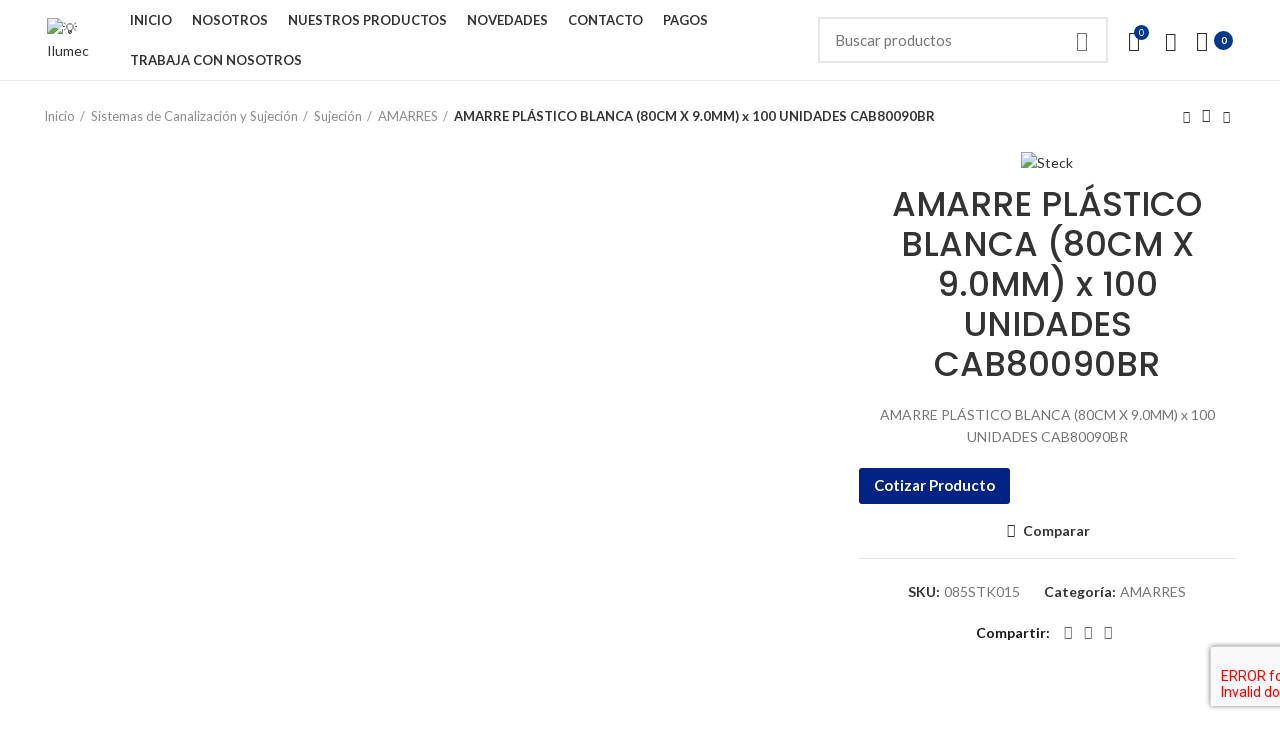

--- FILE ---
content_type: text/html
request_url: http://softi.ilumec.com.co/producto/amarre-plastico-blanca-80cm-x-9-0mm-x-100-unidades-cab80090br/
body_size: 31607
content:
<!DOCTYPE html>
<html lang="es" prefix="og: https://ogp.me/ns#">
<head>
	<meta charset="UTF-8">
	<link rel="profile" href="http://gmpg.org/xfn/11">
	<link rel="pingback" href="http://softi.ilumec.com.co/xmlrpc.php">

			<script>window.MSInputMethodContext && document.documentMode && document.write('<script src="http://softi.ilumec.com.co/wp-content/themes/woodmart/js/libs/ie11CustomProperties.min.js"><\/script>');</script>
		
<!-- Optimización para motores de búsqueda de Rank Math - https://s.rankmath.com/home -->
<title>AMARRE PLÁSTICO BLANCA (80CM X 9.0MM) x 100 UNIDADES CAB80090BR - 💡Ilumec</title>
<meta name="description" content="AMARRE PLÁSTICO BLANCA (80CM X 9.0MM) x 100 UNIDADES CAB80090BR"/>
<meta name="robots" content="follow, index, max-snippet:-1, max-video-preview:-1, max-image-preview:large"/>
<link rel="canonical" href="http://softi.ilumec.com.co/producto/amarre-plastico-blanca-80cm-x-9-0mm-x-100-unidades-cab80090br/" />
<meta property="og:locale" content="es_ES" />
<meta property="og:type" content="product" />
<meta property="og:title" content="AMARRE PLÁSTICO BLANCA (80CM X 9.0MM) x 100 UNIDADES CAB80090BR - 💡Ilumec" />
<meta property="og:description" content="AMARRE PLÁSTICO BLANCA (80CM X 9.0MM) x 100 UNIDADES CAB80090BR" />
<meta property="og:url" content="http://softi.ilumec.com.co/producto/amarre-plastico-blanca-80cm-x-9-0mm-x-100-unidades-cab80090br/" />
<meta property="og:site_name" content="💡Ilumec" />
<meta property="og:image" content="http://softi.ilumec.com.co/wp-content/uploads/2021/10/CAB10025BR.jpg" />
<meta property="og:image:width" content="1200" />
<meta property="og:image:height" content="1200" />
<meta property="og:image:alt" content="AMARRE PLÁSTICO BLANCA (80CM X 9.0MM) x 100 UNIDADES CAB80090BR" />
<meta property="og:image:type" content="image/jpeg" />
<meta property="product:brand" content="AMARRES" />
<meta property="product:price:currency" content="COP" />
<meta property="product:availability" content="instock" />
<meta name="twitter:card" content="summary_large_image" />
<meta name="twitter:title" content="AMARRE PLÁSTICO BLANCA (80CM X 9.0MM) x 100 UNIDADES CAB80090BR - 💡Ilumec" />
<meta name="twitter:description" content="AMARRE PLÁSTICO BLANCA (80CM X 9.0MM) x 100 UNIDADES CAB80090BR" />
<meta name="twitter:image" content="http://softi.ilumec.com.co/wp-content/uploads/2021/10/CAB10025BR.jpg" />
<script type="application/ld+json" class="rank-math-schema">{"@context":"https://schema.org","@graph":[{"@type":"Organization","@id":"http://softi.ilumec.com.co/#organization","name":"\ud83d\udca1Ilumec","url":"http://softi.ilumec.com.co","logo":{"@type":"ImageObject","@id":"http://softi.ilumec.com.co/#logo","url":"http://softi.ilumec.com.co/wp-content/uploads/2021/06/Logo-Ilumec_cuadrado.jpg","caption":"\ud83d\udca1Ilumec","inLanguage":"es","width":"300","height":"300"}},{"@type":"WebSite","@id":"http://softi.ilumec.com.co/#website","url":"http://softi.ilumec.com.co","name":"\ud83d\udca1Ilumec","publisher":{"@id":"http://softi.ilumec.com.co/#organization"},"inLanguage":"es"},{"@type":"ImageObject","@id":"http://softi.ilumec.com.co/wp-content/uploads/2021/10/CAB10025BR.jpg","url":"http://softi.ilumec.com.co/wp-content/uploads/2021/10/CAB10025BR.jpg","width":"1200","height":"1200","inLanguage":"es"},{"@type":"Person","@id":"http://softi.ilumec.com.co/author/networktechnologysas/","name":"Ilumec SAS","url":"http://softi.ilumec.com.co/author/networktechnologysas/","image":{"@type":"ImageObject","@id":"http://0.gravatar.com/avatar/67fd285c94dd38dbae08b2b1d70d49f9?s=96&amp;d=mm&amp;r=g","url":"http://0.gravatar.com/avatar/67fd285c94dd38dbae08b2b1d70d49f9?s=96&amp;d=mm&amp;r=g","caption":"Ilumec SAS","inLanguage":"es"},"sameAs":["http://softi.ilumec.com.co"],"worksFor":{"@id":"http://softi.ilumec.com.co/#organization"}},{"@type":"ItemPage","@id":"http://softi.ilumec.com.co/producto/amarre-plastico-blanca-80cm-x-9-0mm-x-100-unidades-cab80090br/#webpage","url":"http://softi.ilumec.com.co/producto/amarre-plastico-blanca-80cm-x-9-0mm-x-100-unidades-cab80090br/","name":"AMARRE PL\u00c1STICO BLANCA (80CM X 9.0MM) x 100 UNIDADES CAB80090BR - \ud83d\udca1Ilumec","datePublished":"2021-10-05T17:30:58-05:00","dateModified":"2021-10-05T17:30:58-05:00","author":{"@id":"http://softi.ilumec.com.co/author/networktechnologysas/"},"isPartOf":{"@id":"http://softi.ilumec.com.co/#website"},"primaryImageOfPage":{"@id":"http://softi.ilumec.com.co/wp-content/uploads/2021/10/CAB10025BR.jpg"},"inLanguage":"es"},{"@type":"Product","brand":{"@type":"Brand","name":"AMARRES"},"name":"AMARRE PL\u00c1STICO BLANCA (80CM X 9.0MM) x 100 UNIDADES CAB80090BR","description":"AMARRE PL\u00c1STICO BLANCA (80CM X 9.0MM) x 100 UNIDADES CAB80090BR","sku":"085STK015","category":"Sistemas de Canalizaci\u00f3n y Sujeci\u00f3n &gt; Sujeci\u00f3n &gt; AMARRES","mainEntityOfPage":{"@id":"http://softi.ilumec.com.co/producto/amarre-plastico-blanca-80cm-x-9-0mm-x-100-unidades-cab80090br/#webpage"},"additionalProperty":[{"@type":"PropertyValue","name":"pa_brand","value":"Steck"}],"@id":"http://softi.ilumec.com.co/producto/amarre-plastico-blanca-80cm-x-9-0mm-x-100-unidades-cab80090br/#richSnippet","image":{"@id":"http://softi.ilumec.com.co/wp-content/uploads/2021/10/CAB10025BR.jpg"}}]}</script>
<!-- /Plugin Rank Math WordPress SEO -->

<link rel='dns-prefetch' href='//www.google.com' />
<link rel='dns-prefetch' href='//fonts.googleapis.com' />
<link rel='dns-prefetch' href='//s.w.org' />
<link rel="alternate" type="application/rss+xml" title="💡Ilumec &raquo; Feed" href="http://softi.ilumec.com.co/feed/" />
<link rel="alternate" type="application/rss+xml" title="💡Ilumec &raquo; Feed de los comentarios" href="http://softi.ilumec.com.co/comments/feed/" />
<link rel='stylesheet' id='wp-block-library-css'  href='http://softi.ilumec.com.co/wp-includes/css/dist/block-library/style.min.css?ver=5.8.5' type='text/css' media='all' />
<link rel='stylesheet' id='wc-blocks-vendors-style-css'  href='http://softi.ilumec.com.co/wp-content/plugins/woo-gutenberg-products-block/build/wc-blocks-vendors-style.css?ver=5.6.0' type='text/css' media='all' />
<link rel='stylesheet' id='wc-blocks-style-css'  href='http://softi.ilumec.com.co/wp-content/plugins/woo-gutenberg-products-block/build/wc-blocks-style.css?ver=5.6.0' type='text/css' media='all' />
<link rel='stylesheet' id='rs-plugin-settings-css'  href='http://softi.ilumec.com.co/wp-content/plugins/revslider/public/assets/css/rs6.css?ver=6.2.22' type='text/css' media='all' />
<style id='rs-plugin-settings-inline-css' type='text/css'>
#rs-demo-id {}
</style>
<style id='woocommerce-inline-inline-css' type='text/css'>
.woocommerce form .form-row .required { visibility: visible; }
</style>
<link rel='stylesheet' id='mc4wp-form-basic-css'  href='http://softi.ilumec.com.co/wp-content/plugins/mailchimp-for-wp/assets/css/form-basic.css?ver=4.8.6' type='text/css' media='all' />
<link rel='stylesheet' id='hurrytimer-css'  href='http://softi.ilumec.com.co/wp-content/uploads/hurrytimer/css/dbd08707aaff3304.css?ver=5.8.5' type='text/css' media='all' />
<link rel='stylesheet' id='wpb-get-a-quote-button-sweetalert2-css'  href='http://softi.ilumec.com.co/wp-content/plugins/get-a-quote-button-for-woocommerce/assets/css/sweetalert2.min.css?ver=1.0.6' type='text/css' media='all' />
<link rel='stylesheet' id='wpb-get-a-quote-button-styles-css'  href='http://softi.ilumec.com.co/wp-content/plugins/get-a-quote-button-for-woocommerce/assets/css/frontend.css?ver=1.0.6' type='text/css' media='all' />
<style id='wpb-get-a-quote-button-styles-inline-css' type='text/css'>

		.wpb-get-a-quote-button-btn-default,
		.wpb-gqf-form-style-true input[type=submit],
		.wpb-gqf-form-style-true input[type=button],
		.wpb-gqf-form-style-true input[type=submit],
		.wpb-gqf-form-style-true input[type=button]{
			color: #ffffff;
			background: #002384;
		}
		.wpb-get-a-quote-button-btn-default:hover, .wpb-get-a-quote-button-btn-default:focus,
		.wpb-gqf-form-style-true input[type=submit]:hover, .wpb-gqf-form-style-true input[type=submit]:focus,
		.wpb-gqf-form-style-true input[type=button]:hover, .wpb-gqf-form-style-true input[type=button]:focus,
		.wpb-gqf-form-style-true input[type=submit]:hover,
		.wpb-gqf-form-style-true input[type=button]:hover,
		.wpb-gqf-form-style-true input[type=submit]:focus,
		.wpb-gqf-form-style-true input[type=button]:focus {
			color: #ffffff;
			background: #0000db;
		}
</style>
<link rel='stylesheet' id='js_composer_front-css'  href='http://softi.ilumec.com.co/wp-content/plugins/js_composer/assets/css/js_composer.min.css?ver=6.3.0' type='text/css' media='all' />
<link rel='stylesheet' id='vc_font_awesome_5_shims-css'  href='http://softi.ilumec.com.co/wp-content/plugins/js_composer/assets/lib/bower/font-awesome/css/v4-shims.min.css?ver=6.3.0' type='text/css' media='all' />
<link rel='stylesheet' id='vc_font_awesome_5-css'  href='http://softi.ilumec.com.co/wp-content/plugins/js_composer/assets/lib/bower/font-awesome/css/all.min.css?ver=6.3.0' type='text/css' media='all' />
<link rel='stylesheet' id='bootstrap-css'  href='http://softi.ilumec.com.co/wp-content/themes/woodmart/css/bootstrap-light.min.css?ver=6.1.4' type='text/css' media='all' />
<link rel='stylesheet' id='woodmart-style-css'  href='http://softi.ilumec.com.co/wp-content/themes/woodmart/css/parts/base.min.css?ver=6.1.4' type='text/css' media='all' />
<link rel='stylesheet' id='wd-widget-wd-recent-posts-css'  href='http://softi.ilumec.com.co/wp-content/themes/woodmart/css/parts/widget-wd-recent-posts.min.css?ver=6.1.4' type='text/css' media='all' />
<link rel='stylesheet' id='wd-widget-nav-css'  href='http://softi.ilumec.com.co/wp-content/themes/woodmart/css/parts/widget-nav.min.css?ver=6.1.4' type='text/css' media='all' />
<link rel='stylesheet' id='wd-widget-wd-layered-nav-product-cat-css'  href='http://softi.ilumec.com.co/wp-content/themes/woodmart/css/parts/woo-widget-wd-layered-nav-product-cat.min.css?ver=6.1.4' type='text/css' media='all' />
<link rel='stylesheet' id='wd-widget-layered-nav-stock-status-css'  href='http://softi.ilumec.com.co/wp-content/themes/woodmart/css/parts/woo-widget-layered-nav-stock-status.min.css?ver=6.1.4' type='text/css' media='all' />
<link rel='stylesheet' id='wd-widget-product-list-css'  href='http://softi.ilumec.com.co/wp-content/themes/woodmart/css/parts/woo-widget-product-list.min.css?ver=6.1.4' type='text/css' media='all' />
<link rel='stylesheet' id='wd-footer-widget-collapse-css'  href='http://softi.ilumec.com.co/wp-content/themes/woodmart/css/parts/footer-widget-collapse.min.css?ver=6.1.4' type='text/css' media='all' />
<link rel='stylesheet' id='wd-footer-base-css'  href='http://softi.ilumec.com.co/wp-content/themes/woodmart/css/parts/footer-base.min.css?ver=6.1.4' type='text/css' media='all' />
<link rel='stylesheet' id='wd-lazy-loading-css'  href='http://softi.ilumec.com.co/wp-content/themes/woodmart/css/parts/opt-lazy-load.min.css?ver=6.1.4' type='text/css' media='all' />
<link rel='stylesheet' id='wd-wp-gutenberg-css'  href='http://softi.ilumec.com.co/wp-content/themes/woodmart/css/parts/wp-gutenberg.min.css?ver=6.1.4' type='text/css' media='all' />
<link rel='stylesheet' id='wd-wpcf7-css'  href='http://softi.ilumec.com.co/wp-content/themes/woodmart/css/parts/int-wpcf7.min.css?ver=6.1.4' type='text/css' media='all' />
<link rel='stylesheet' id='wd-mc4wp-css'  href='http://softi.ilumec.com.co/wp-content/themes/woodmart/css/parts/wpb-int-mc4wp.min.css?ver=6.1.4' type='text/css' media='all' />
<link rel='stylesheet' id='wd-revolution-slider-css'  href='http://softi.ilumec.com.co/wp-content/themes/woodmart/css/parts/int-revolution-slider.min.css?ver=6.1.4' type='text/css' media='all' />
<link rel='stylesheet' id='wd-wpbakery-base-css'  href='http://softi.ilumec.com.co/wp-content/themes/woodmart/css/parts/int-wpbakery-base.min.css?ver=6.1.4' type='text/css' media='all' />
<link rel='stylesheet' id='wd-notices-fixed-css'  href='http://softi.ilumec.com.co/wp-content/themes/woodmart/css/parts/mod-notices-fixed.min.css?ver=6.1.4' type='text/css' media='all' />
<link rel='stylesheet' id='wd-woocommerce-base-css'  href='http://softi.ilumec.com.co/wp-content/themes/woodmart/css/parts/woocommerce-base.min.css?ver=6.1.4' type='text/css' media='all' />
<link rel='stylesheet' id='wd-page-single-product-css'  href='http://softi.ilumec.com.co/wp-content/themes/woodmart/css/parts/woo-page-single-product.min.css?ver=6.1.4' type='text/css' media='all' />
<link rel='stylesheet' id='xts-google-fonts-css'  href='https://fonts.googleapis.com/css?family=Lato%3A400%2C700%7CPoppins%3A400%2C600%2C500&#038;ver=6.1.4' type='text/css' media='all' />
<script type='text/javascript' src='http://softi.ilumec.com.co/wp-includes/js/jquery/jquery.min.js?ver=3.6.0' id='jquery-core-js'></script>
<script type='text/javascript' src='http://softi.ilumec.com.co/wp-includes/js/jquery/jquery-migrate.min.js?ver=3.3.2' id='jquery-migrate-js'></script>
<script type='text/javascript' src='http://softi.ilumec.com.co/wp-content/plugins/revslider/public/assets/js/rbtools.min.js?ver=6.2.22' id='tp-tools-js'></script>
<script type='text/javascript' src='http://softi.ilumec.com.co/wp-content/plugins/revslider/public/assets/js/rs6.min.js?ver=6.2.22' id='revmin-js'></script>
<script type='text/javascript' src='http://softi.ilumec.com.co/wp-content/plugins/woocommerce/assets/js/jquery-blockui/jquery.blockUI.min.js?ver=2.70' id='jquery-blockui-js'></script>
<script type='text/javascript' id='wc-add-to-cart-js-extra'>
/* <![CDATA[ */
var wc_add_to_cart_params = {"ajax_url":"\/wp-admin\/admin-ajax.php","wc_ajax_url":"\/?wc-ajax=%%endpoint%%","i18n_view_cart":"Ver carrito","cart_url":"http:\/\/softi.ilumec.com.co\/carrito\/","is_cart":"","cart_redirect_after_add":"no"};
/* ]]> */
</script>
<script type='text/javascript' src='http://softi.ilumec.com.co/wp-content/plugins/woocommerce/assets/js/frontend/add-to-cart.min.js?ver=5.5.4' id='wc-add-to-cart-js'></script>
<script type='text/javascript' src='http://softi.ilumec.com.co/wp-content/plugins/js_composer/assets/js/vendors/woocommerce-add-to-cart.js?ver=6.3.0' id='vc_woocommerce-add-to-cart-js-js'></script>
<script type='text/javascript' src='http://softi.ilumec.com.co/wp-content/themes/woodmart/js/libs/device.min.js?ver=6.1.4' id='wd-device-library-js'></script>
<link rel="https://api.w.org/" href="http://softi.ilumec.com.co/wp-json/" /><link rel="alternate" type="application/json" href="http://softi.ilumec.com.co/wp-json/wp/v2/product/6603" /><link rel="EditURI" type="application/rsd+xml" title="RSD" href="http://softi.ilumec.com.co/xmlrpc.php?rsd" />
<link rel="wlwmanifest" type="application/wlwmanifest+xml" href="http://softi.ilumec.com.co/wp-includes/wlwmanifest.xml" /> 
<meta name="generator" content="WordPress 5.8.5" />
<link rel='shortlink' href='http://softi.ilumec.com.co/?p=6603' />
<link rel="alternate" type="application/json+oembed" href="http://softi.ilumec.com.co/wp-json/oembed/1.0/embed?url=http%3A%2F%2Fsofti.ilumec.com.co%2Fproducto%2Famarre-plastico-blanca-80cm-x-9-0mm-x-100-unidades-cab80090br%2F" />
<link rel="alternate" type="text/xml+oembed" href="http://softi.ilumec.com.co/wp-json/oembed/1.0/embed?url=http%3A%2F%2Fsofti.ilumec.com.co%2Fproducto%2Famarre-plastico-blanca-80cm-x-9-0mm-x-100-unidades-cab80090br%2F&#038;format=xml" />
<meta name="theme-color" content="">					<meta name="viewport" content="width=device-width, initial-scale=1.0, maximum-scale=1.0, user-scalable=no">
							
						<noscript><style>.woocommerce-product-gallery{ opacity: 1 !important; }</style></noscript>
	<meta name="generator" content="Powered by WPBakery Page Builder - drag and drop page builder for WordPress."/>
<meta name="generator" content="Powered by Slider Revolution 6.2.22 - responsive, Mobile-Friendly Slider Plugin for WordPress with comfortable drag and drop interface." />
<link rel="icon" href="http://softi.ilumec.com.co/wp-content/uploads/2020/09/ilumec.svg" sizes="32x32" />
<link rel="icon" href="http://softi.ilumec.com.co/wp-content/uploads/2020/09/ilumec.svg" sizes="192x192" />
<link rel="apple-touch-icon" href="http://softi.ilumec.com.co/wp-content/uploads/2020/09/ilumec.svg" />
<meta name="msapplication-TileImage" content="http://softi.ilumec.com.co/wp-content/uploads/2020/09/ilumec.svg" />
		<!-- Facebook Pixel Code -->
		<script>
			var aepc_pixel = {"pixel_id":"4147665388593348","user":{},"enable_advanced_events":"yes","fire_delay":"0","can_use_sku":"yes","enable_viewcontent":"yes","enable_addtocart":"yes","enable_addtowishlist":"no","enable_initiatecheckout":"yes","enable_addpaymentinfo":"yes","enable_purchase":"yes","allowed_params":{"AddToCart":["value","currency","content_category","content_name","content_type","content_ids"],"AddToWishlist":["value","currency","content_category","content_name","content_type","content_ids"]}},
				aepc_pixel_args = [],
				aepc_extend_args = function( args ) {
					if ( typeof args === 'undefined' ) {
						args = {};
					}

					for(var key in aepc_pixel_args)
						args[key] = aepc_pixel_args[key];

					return args;
				};

			// Extend args
			if ( 'yes' === aepc_pixel.enable_advanced_events ) {
				aepc_pixel_args.userAgent = navigator.userAgent;
				aepc_pixel_args.language = navigator.language;

				if ( document.referrer.indexOf( document.domain ) < 0 ) {
					aepc_pixel_args.referrer = document.referrer;
				}
			}

						!function(f,b,e,v,n,t,s){if(f.fbq)return;n=f.fbq=function(){n.callMethod?
				n.callMethod.apply(n,arguments):n.queue.push(arguments)};if(!f._fbq)f._fbq=n;
				n.push=n;n.loaded=!0;n.version='2.0';n.agent='dvpixelcaffeinewordpress';n.queue=[];t=b.createElement(e);t.async=!0;
				t.src=v;s=b.getElementsByTagName(e)[0];s.parentNode.insertBefore(t,s)}(window,
				document,'script','https://connect.facebook.net/en_US/fbevents.js');
			
						fbq('init', aepc_pixel.pixel_id, aepc_pixel.user);

							setTimeout( function() {
				fbq('track', "PageView", aepc_pixel_args);
			}, aepc_pixel.fire_delay * 1000 );
					</script>
		<!-- End Facebook Pixel Code -->
		<script type="text/javascript">function setREVStartSize(e){
			//window.requestAnimationFrame(function() {				 
				window.RSIW = window.RSIW===undefined ? window.innerWidth : window.RSIW;	
				window.RSIH = window.RSIH===undefined ? window.innerHeight : window.RSIH;	
				try {								
					var pw = document.getElementById(e.c).parentNode.offsetWidth,
						newh;
					pw = pw===0 || isNaN(pw) ? window.RSIW : pw;
					e.tabw = e.tabw===undefined ? 0 : parseInt(e.tabw);
					e.thumbw = e.thumbw===undefined ? 0 : parseInt(e.thumbw);
					e.tabh = e.tabh===undefined ? 0 : parseInt(e.tabh);
					e.thumbh = e.thumbh===undefined ? 0 : parseInt(e.thumbh);
					e.tabhide = e.tabhide===undefined ? 0 : parseInt(e.tabhide);
					e.thumbhide = e.thumbhide===undefined ? 0 : parseInt(e.thumbhide);
					e.mh = e.mh===undefined || e.mh=="" || e.mh==="auto" ? 0 : parseInt(e.mh,0);		
					if(e.layout==="fullscreen" || e.l==="fullscreen") 						
						newh = Math.max(e.mh,window.RSIH);					
					else{					
						e.gw = Array.isArray(e.gw) ? e.gw : [e.gw];
						for (var i in e.rl) if (e.gw[i]===undefined || e.gw[i]===0) e.gw[i] = e.gw[i-1];					
						e.gh = e.el===undefined || e.el==="" || (Array.isArray(e.el) && e.el.length==0)? e.gh : e.el;
						e.gh = Array.isArray(e.gh) ? e.gh : [e.gh];
						for (var i in e.rl) if (e.gh[i]===undefined || e.gh[i]===0) e.gh[i] = e.gh[i-1];
											
						var nl = new Array(e.rl.length),
							ix = 0,						
							sl;					
						e.tabw = e.tabhide>=pw ? 0 : e.tabw;
						e.thumbw = e.thumbhide>=pw ? 0 : e.thumbw;
						e.tabh = e.tabhide>=pw ? 0 : e.tabh;
						e.thumbh = e.thumbhide>=pw ? 0 : e.thumbh;					
						for (var i in e.rl) nl[i] = e.rl[i]<window.RSIW ? 0 : e.rl[i];
						sl = nl[0];									
						for (var i in nl) if (sl>nl[i] && nl[i]>0) { sl = nl[i]; ix=i;}															
						var m = pw>(e.gw[ix]+e.tabw+e.thumbw) ? 1 : (pw-(e.tabw+e.thumbw)) / (e.gw[ix]);					
						newh =  (e.gh[ix] * m) + (e.tabh + e.thumbh);
					}				
					if(window.rs_init_css===undefined) window.rs_init_css = document.head.appendChild(document.createElement("style"));					
					document.getElementById(e.c).height = newh+"px";
					window.rs_init_css.innerHTML += "#"+e.c+"_wrapper { height: "+newh+"px }";				
				} catch(e){
					console.log("Failure at Presize of Slider:" + e)
				}					   
			//});
		  };</script>
		<style type="text/css" id="wp-custom-css">
			#gform_5 input, #gform_5 textarea {
border: solid 1px #1e5d84;
background: #fefefe;
border-radius: 1px;
transition: border 03s;
}

#gform_5 input: hover, #gform_5 textarea: hover {
border: solid 1px #ffcb08;
transition: border 03s;
}

#gform_5 #gform_submit_button_1 {
    width: 100px !important;
    height: 40px;
    border: solid 1px #1e5d84 !important;
    background: #1e5d84! important;
    border-radius: 0px;
    transition: borde 03s;
    color: #fff;
    font-weight: bold;
    transition: background 04s;
}
#gform_5
 #gform_submit_button_1: hover {
   background: #ffcb08 !important;
    transition: background 04s;
border: sólido 1px #ffcb08 !important;
}

.create-account-question
{
	display:none;
}

.col-register-text
{
	display:none;
}

#ship-to-different-address-checkbox
{
	display: none;
	color:white;
}

.woocommerce-form__label .woocommerce-form__label-for-checkbox .input-checkbox
{
	display: none;
}

span.snippet-dto-porcentaje {
    color: #ff0d0d;
}

span.snippet-dto-ahorro {
    color: #3c3c3c;
}

span.snippet-dto-precio {
    color: #ff0d0d;
}

span.per-page-title
{
	display:none;
}

.woocommerce-customer-details--phone{
	display:block !important;
}

		</style>
		<style>
		
		</style><noscript><style> .wpb_animate_when_almost_visible { opacity: 1; }</style></noscript>			<style data-type="wd-style-header_528910">
				

.whb-header-bottom .wd-dropdown {
	margin-top: 6px;
}

.whb-header-bottom .wd-dropdown:after {
	height: 16px;
}


.whb-header .whb-header-bottom .wd-header-cats {
	margin-top: -1px;
	margin-bottom: -1px;
	height: calc(100% + 2px);
}

.whb-clone.whb-sticked .wd-dropdown {
	margin-top: 10px;
}

.whb-clone.whb-sticked .wd-dropdown:after {
	height: 20px;
}

@media (min-width: 1025px) {
	
		.whb-general-header-inner {
		height: 80px;
		max-height: 80px;
	}

		
		.whb-header-bottom-inner {
		height: 52px;
		max-height: 52px;
	}

		
			.whb-clone .whb-general-header-inner {
		height: 60px;
		max-height: 60px;
	}
	
	}

@media (max-width: 1024px) {
	
		.whb-general-header-inner {
		height: 60px;
		max-height: 60px;
	}
	
	
			.whb-clone .whb-general-header-inner {
		height: 60px;
		max-height: 60px;
	}
	
	}
		
.whb-top-bar {
	background-color: rgba(131, 183, 53, 1);
}

.whb-general-header {
	border-color: rgba(232, 232, 232, 1);border-bottom-width: 1px;border-bottom-style: solid;
}

.whb-header-bottom {
	border-color: rgba(232, 232, 232, 1);border-bottom-width: 1px;border-bottom-style: solid;
}
			</style>
						<style data-type="wd-style-theme_settings_default">
				.wd-popup.wd-promo-popup{
	background-color:#111111;
	background-image: url(http://softi.ilumec.com.co/wp-content/uploads/2020/09/popupilumec4.jpg);
	background-repeat:inherit;
	background-size:cover;
	background-attachment:inherit;
	background-position:right top;
}

.page-title-default{
	background-color:rgb(0,0,0);
	background-size:cover;
	background-position:center center;
}

.footer-container{
	background-color:#3a3a3a;
}

:root{
--wd-text-font:"Lato", Arial, Helvetica, sans-serif;
--wd-text-font-weight:400;
--wd-text-color:#777777;
--wd-text-font-size:14px;
}
:root{
--wd-title-font:"Poppins", Arial, Helvetica, sans-serif;
--wd-title-font-weight:600;
--wd-title-color:#242424;
}
:root{
--wd-entities-title-font:"Poppins", Arial, Helvetica, sans-serif;
--wd-entities-title-font-weight:500;
--wd-entities-title-color:#333333;
--wd-entities-title-color-hover:rgb(51 51 51 / 65%);
}
:root{
--wd-alternative-font:"Lato", Arial, Helvetica, sans-serif;
}
:root{
--wd-widget-title-font:"Poppins", Arial, Helvetica, sans-serif;
--wd-widget-title-font-weight:600;
--wd-widget-title-transform:uppercase;
--wd-widget-title-color:#333;
--wd-widget-title-font-size:16px;
}
:root{
--wd-header-el-font:"Lato", Arial, Helvetica, sans-serif;
--wd-header-el-font-weight:700;
--wd-header-el-transform:uppercase;
--wd-header-el-font-size:13px;
}
:root{
--wd-primary-color:#00398b;
}
:root{
--wd-alternative-color:#eded00;
}
:root{
--wd-link-color:#333333;
--wd-link-color-hover:#242424;
}
:root{
--btn-default-bgcolor:#f7f7f7;
}
:root{
--btn-default-bgcolor-hover:#efefef;
}
:root{
--btn-shop-bgcolor:#00398b;
}
:root{
--btn-shop-bgcolor-hover:#e8c500;
}
:root{
--btn-accent-bgcolor:#00398b;
}
:root{
--btn-accent-bgcolor-hover:#e8c500;
}
:root{
--notices-success-bg:#459647;
}
:root{
--notices-success-color:#fff;
}
:root{
--notices-warning-bg:#E0B252;
}
:root{
--notices-warning-color:#fff;
}
	:root{
	
	
			--wd-form-brd-radius: 0px;
	
	--wd-form-brd-width: 2px;

	--btn-default-color: #333;
	--btn-default-color-hover: #333;

	--btn-shop-color: #fff;
	--btn-shop-color-hover: #fff;

	--btn-accent-color: #fff;
	--btn-accent-color-hover: #fff;
			--btn-default-brd-radius: 0px;
		--btn-default-box-shadow: none;
		--btn-default-box-shadow-hover: none;
		--btn-default-box-shadow-active: none;
		--btn-default-bottom: 0px;
	
	
			--btn-accent-brd-radius: 0px;
		--btn-accent-box-shadow: none;
		--btn-accent-box-shadow-hover: none;
		--btn-accent-box-shadow-active: none;
		--btn-accent-bottom: 0px;
	
	
			--btn-shop-bottom-active: -1px;
		--btn-shop-brd-radius: 0px;
		--btn-shop-box-shadow: inset 0 -2px 0 rgba(0, 0, 0, .15);
		--btn-shop-box-shadow-hover: inset 0 -2px 0 rgba(0, 0, 0, .15);
	
	
	
	
	
	
	
		}

	/* Site width */
		/* Header Boxed */
	@media (min-width: 1025px) {
		.whb-boxed:not(.whb-sticked):not(.whb-full-width) .whb-main-header {
			max-width: 1192px;
		}
	}

	.container {
		max-width: 1222px;
	}
	
	
	@media (min-width: 1222px) {

		[data-vc-full-width]:not([data-vc-stretch-content]) {
			padding-left: calc((100vw - 1222px) / 2);
			padding-right: calc((100vw - 1222px) / 2);
		}

		.platform-Windows [data-vc-full-width]:not([data-vc-stretch-content]) {
			padding-left: calc((100vw - 1239px) / 2);
			padding-right: calc((100vw - 1239px) / 2);
		}
	}

	
/* Quick view */
div.wd-popup.popup-quick-view {
	max-width: 920px;
}

/* Shop popup */
div.wd-popup.wd-promo-popup {
	max-width: 800px;
}

/* Age verify */
div.wd-popup.wd-age-verify {
	max-width: 500px;
}

/* Header Banner */
.header-banner {
	height: 40px;
}

body.header-banner-display .website-wrapper {
	margin-top:40px;
}

/* Tablet */
@media (max-width: 1024px) {
	/* header Banner */
	.header-banner {
		height: 40px;
	}
	
	body.header-banner-display .website-wrapper {
		margin-top:40px;
	}
}

.woodmart-woocommerce-layered-nav .wd-scroll-content {
	max-height: 280px;
}
		
@font-face {
	font-weight: normal;
	font-style: normal;
	font-family: "woodmart-font";
	src: url("//softi.ilumec.com.co/wp-content/themes/woodmart/fonts/woodmart-font.woff2?v=6.1.4") format("woff2"),
	url("//softi.ilumec.com.co/wp-content/themes/woodmart/fonts/woodmart-font.woff?v=6.1.4") format("woff");
}

.whb-color-light:not(.whb-with-bg) {
    background-color: #112b88;
}

.brands-widget .brand-item img {
    max-height: 120px;
}

.vc_custom_1499928119849 {
    margin-bottom: 8vh!important;
    padding-top: 32vh!important;
    padding-bottom: 25vh!important;
    background: #0a0a0a url(http://softi.ilumec.com.co/wp-content/uploads/2020/08/Nosotros_fondo.png)!important;
    background-position: center!important;
    background-repeat: no-repeat!important;
    background-size: cover!important;
	}			</style>
			</head>

<body class="product-template-default single single-product postid-6603 theme-woodmart woocommerce woocommerce-page woocommerce-no-js wrapper-full-width  form-style-square  form-border-width-2 woodmart-product-design-alt categories-accordion-on woodmart-archive-shop woodmart-ajax-shop-on offcanvas-sidebar-mobile offcanvas-sidebar-tablet notifications-sticky wpb-js-composer js-comp-ver-6.3.0 vc_responsive">
				
	
	<div class="website-wrapper">
									<header class="whb-header whb-full-width whb-sticky-shadow whb-scroll-slide whb-sticky-clone whb-custom-header">
								<link rel="stylesheet" id="wd-header-base-css" href="http://softi.ilumec.com.co/wp-content/themes/woodmart/css/parts/header-base.min.css?ver=6.1.4" type="text/css" media="all" /> 						<link rel="stylesheet" id="wd-mod-tools-css" href="http://softi.ilumec.com.co/wp-content/themes/woodmart/css/parts/mod-tools.min.css?ver=6.1.4" type="text/css" media="all" /> 			<div class="whb-main-header">
	
<div class="whb-row whb-top-bar whb-not-sticky-row whb-with-bg whb-without-border whb-color-light whb-flex-flex-middle whb-hidden-desktop whb-hidden-mobile">
	<div class="container">
		<div class="whb-flex-row whb-top-bar-inner">
			<div class="whb-column whb-col-left whb-visible-lg">
				<link rel="stylesheet" id="wd-header-elements-base-css" href="http://softi.ilumec.com.co/wp-content/themes/woodmart/css/parts/header-el-base.min.css?ver=6.1.4" type="text/css" media="all" /> 			
<div class="wd-header-text set-cont-mb-s reset-last-child  whb-text-element"><strong><span style="color: #ffffff;">ADD ANYTHING HERE OR JUST REMOVE IT…</span></strong></div>
</div>
<div class="whb-column whb-col-center whb-visible-lg whb-empty-column">
	</div>
<div class="whb-column whb-col-right whb-visible-lg">
				<link rel="stylesheet" id="wd-social-icons-css" href="http://softi.ilumec.com.co/wp-content/themes/woodmart/css/parts/el-social-icons.min.css?ver=6.1.4" type="text/css" media="all" /> 			
			<div class="wd-social-icons woodmart-social-icons text-center icons-design-default icons-size- color-scheme-light social-share social-form-circle">
									<a rel="noopener noreferrer nofollow" href="https://www.facebook.com/sharer/sharer.php?u=http://softi.ilumec.com.co/producto/amarre-plastico-blanca-80cm-x-9-0mm-x-100-unidades-cab80090br/" target="_blank" class=" wd-social-icon social-facebook">
						<span class="wd-icon"></span>
											</a>
				
									<a rel="noopener noreferrer nofollow" href="https://twitter.com/share?url=http://softi.ilumec.com.co/producto/amarre-plastico-blanca-80cm-x-9-0mm-x-100-unidades-cab80090br/" target="_blank" class=" wd-social-icon social-twitter">
						<span class="wd-icon"></span>
											</a>
				
				
				
				
				
				
									<a rel="noopener noreferrer nofollow" href="https://www.linkedin.com/shareArticle?mini=true&url=http://softi.ilumec.com.co/producto/amarre-plastico-blanca-80cm-x-9-0mm-x-100-unidades-cab80090br/" target="_blank" class=" wd-social-icon social-linkedin">
						<span class="wd-icon"></span>
											</a>
				
				
				
				
				
				
				
				
				
				
								
								
				
								
				
			</div>

					<link rel="stylesheet" id="wd-header-divider-css" href="http://softi.ilumec.com.co/wp-content/themes/woodmart/css/parts/header-el-divider.min.css?ver=6.1.4" type="text/css" media="all" /> 			<div class="wd-header-divider wd-full-height  whb-divider-element"></div><div class="wd-header-nav wd-header-secondary-nav text-right wd-full-height navigation-style-bordered" role="navigation">
	<ul id="menu-top-bar-right" class="menu wd-nav wd-nav-secondary wd-style-bordered"><li id="menu-item-402" class="woodmart-open-newsletter menu-item menu-item-type-custom menu-item-object-custom menu-item-402 item-level-0 menu-item-design-default menu-simple-dropdown wd-event-hover"><a href="#" class="woodmart-nav-link"><span class="wd-nav-icon fa fa-envelope-o"></span><span class="nav-link-text">NEWSLETTER</span></a></li>
<li id="menu-item-401" class="menu-item menu-item-type-custom menu-item-object-custom menu-item-401 item-level-0 menu-item-design-default menu-simple-dropdown wd-event-hover"><a href="#" class="woodmart-nav-link"><span class="nav-link-text">CONTACT US</span></a></li>
<li id="menu-item-400" class="menu-item menu-item-type-custom menu-item-object-custom menu-item-400 item-level-0 menu-item-design-default menu-simple-dropdown wd-event-hover"><a href="#" class="woodmart-nav-link"><span class="nav-link-text">FAQs</span></a></li>
</ul></div><!--END MAIN-NAV-->
<div class="wd-header-divider wd-full-height  whb-divider-element"></div></div>
<div class="whb-column whb-col-mobile whb-hidden-lg">
	
			<div class="wd-social-icons woodmart-social-icons text-center icons-design-default icons-size- color-scheme-light social-share social-form-circle">
									<a rel="noopener noreferrer nofollow" href="https://www.facebook.com/sharer/sharer.php?u=http://softi.ilumec.com.co/producto/amarre-plastico-blanca-80cm-x-9-0mm-x-100-unidades-cab80090br/" target="_blank" class=" wd-social-icon social-facebook">
						<span class="wd-icon"></span>
											</a>
				
									<a rel="noopener noreferrer nofollow" href="https://twitter.com/share?url=http://softi.ilumec.com.co/producto/amarre-plastico-blanca-80cm-x-9-0mm-x-100-unidades-cab80090br/" target="_blank" class=" wd-social-icon social-twitter">
						<span class="wd-icon"></span>
											</a>
				
				
				
				
				
				
									<a rel="noopener noreferrer nofollow" href="https://www.linkedin.com/shareArticle?mini=true&url=http://softi.ilumec.com.co/producto/amarre-plastico-blanca-80cm-x-9-0mm-x-100-unidades-cab80090br/" target="_blank" class=" wd-social-icon social-linkedin">
						<span class="wd-icon"></span>
											</a>
				
				
				
				
				
				
				
				
				
				
								
								
				
								
				
			</div>

		</div>
		</div>
	</div>
</div>

<div class="whb-row whb-general-header whb-not-sticky-row whb-without-bg whb-border-fullwidth whb-color-dark whb-flex-equal-sides">
	<div class="container">
		<div class="whb-flex-row whb-general-header-inner">
			<div class="whb-column whb-col-left whb-visible-lg whb-empty-column">
	</div>
<div class="whb-column whb-col-center whb-visible-lg">
	<div class="site-logo 
">
	<a href="http://softi.ilumec.com.co/" class="wd-logo wd-main-logo woodmart-logo woodmart-main-logo" rel="home">
		<img src="http://softi.ilumec.com.co/wp-content/uploads/2020/08/Ilumec-con-eslogan.png" alt="💡Ilumec" style="max-width: 250px;" />	</a>
	</div>
<div class="wd-header-nav wd-header-main-nav text-left navigation-style-default" role="navigation">
	<ul id="menu-main-navigation" class="menu wd-nav wd-nav-main wd-style-default"><li id="menu-item-1662" class="menu-item menu-item-type-post_type menu-item-object-page menu-item-home menu-item-1662 item-level-0 menu-item-design-default menu-simple-dropdown wd-event-hover"><a href="http://softi.ilumec.com.co/" class="woodmart-nav-link"><span class="nav-link-text">INICIO</span></a></li>
<li id="menu-item-1660" class="menu-item menu-item-type-post_type menu-item-object-page menu-item-1660 item-level-0 menu-item-design-default menu-simple-dropdown wd-event-hover"><a href="http://softi.ilumec.com.co/nosotros/" class="woodmart-nav-link"><span class="nav-link-text">Nosotros</span></a></li>
<li id="menu-item-1659" class="menu-item menu-item-type-post_type menu-item-object-page current_page_parent menu-item-1659 item-level-0 menu-item-design-default menu-simple-dropdown wd-event-hover"><a href="http://softi.ilumec.com.co/tienda/" class="woodmart-nav-link"><span class="nav-link-text">Nuestros Productos</span></a></li>
<li id="menu-item-1663" class="menu-item menu-item-type-post_type menu-item-object-page menu-item-1663 item-level-0 menu-item-design-default menu-simple-dropdown wd-event-hover"><a href="http://softi.ilumec.com.co/novedades/" class="woodmart-nav-link"><span class="nav-link-text">Novedades</span></a></li>
<li id="menu-item-1661" class="menu-item menu-item-type-post_type menu-item-object-page menu-item-1661 item-level-0 menu-item-design-default menu-simple-dropdown wd-event-hover"><a href="http://softi.ilumec.com.co/contacto/" class="woodmart-nav-link"><span class="nav-link-text">Contacto</span></a></li>
<li id="menu-item-2372" class="menu-item menu-item-type-post_type menu-item-object-page menu-item-2372 item-level-0 menu-item-design-default menu-simple-dropdown wd-event-hover"><a href="http://softi.ilumec.com.co/pagos/" class="woodmart-nav-link"><span class="nav-link-text">Pagos</span></a></li>
<li id="menu-item-5660" class="menu-item menu-item-type-post_type menu-item-object-page menu-item-5660 item-level-0 menu-item-design-default menu-simple-dropdown wd-event-hover"><a href="http://softi.ilumec.com.co/trabaja-con-nosotros/" class="woodmart-nav-link"><span class="nav-link-text">Trabaja con nosotros</span></a></li>
</ul></div><!--END MAIN-NAV-->
			<link rel="stylesheet" id="wd-header-search-css" href="http://softi.ilumec.com.co/wp-content/themes/woodmart/css/parts/header-el-search.min.css?ver=6.1.4" type="text/css" media="all" /> 						<link rel="stylesheet" id="wd-header-search-form-css" href="http://softi.ilumec.com.co/wp-content/themes/woodmart/css/parts/header-el-search-form.min.css?ver=6.1.4" type="text/css" media="all" /> 						<div class="wd-search-form wd-header-search-form woodmart-search-form">
								<form role="search" method="get" class="searchform  wd-style-default search-style-default woodmart-ajax-search" action="http://softi.ilumec.com.co/"  data-thumbnail="1" data-price="1" data-post_type="product" data-count="20" data-sku="1" data-symbols_count="3">
					<input type="text" class="s" placeholder="Buscar productos" value="" name="s" aria-label="Buscar" title="Buscar productos" />
					<input type="hidden" name="post_type" value="product">
										<button type="submit" class="searchsubmit">
						<span>
							Buscar						</span>
											</button>
				</form>
													<div class="search-results-wrapper">
						<div class="wd-dropdown-results wd-scroll wd-dropdown woodmart-search-results">
							<div class="wd-scroll-content"></div>
						</div>

											</div>
							</div>
		
<div class="wd-header-compare wd-tools-element wd-style-icon wd-with-count with-product-count woodmart-compare-info-widget" title="Comparar productos">
	<a href="http://softi.ilumec.com.co/compare/">
		<span class="wd-tools-icon compare-icon">
			
							<span class="wd-tools-count compare-count">0</span>
					</span>
		<span class="wd-tools-text compare-label">
			Comparar		</span>
	</a>
</div>
			<link rel="stylesheet" id="wd-header-my-account-css" href="http://softi.ilumec.com.co/wp-content/themes/woodmart/css/parts/header-el-my-account.min.css?ver=6.1.4" type="text/css" media="all" /> 			<div class="wd-header-my-account wd-tools-element wd-event-hover  wd-account-style-icon my-account-with-icon login-side-opener woodmart-header-links woodmart-navigation item-event-hover menu-simple-dropdown">
			<a href="http://softi.ilumec.com.co/mi-cuenta/" title="Mi cuenta">
			<span class="wd-tools-icon">
							</span>
			<span class="wd-tools-text">
				Iniciar sesión / Registrarse			</span>
		</a>
		
			</div>
			<link rel="stylesheet" id="wd-header-cart-side-css" href="http://softi.ilumec.com.co/wp-content/themes/woodmart/css/parts/header-el-cart-side.min.css?ver=6.1.4" type="text/css" media="all" /> 						<link rel="stylesheet" id="wd-header-cart-css" href="http://softi.ilumec.com.co/wp-content/themes/woodmart/css/parts/header-el-cart.min.css?ver=6.1.4" type="text/css" media="all" /> 						<link rel="stylesheet" id="wd-widget-shopping-cart-css" href="http://softi.ilumec.com.co/wp-content/themes/woodmart/css/parts/woo-widget-shopping-cart.min.css?ver=6.1.4" type="text/css" media="all" /> 			
<div class="wd-header-cart wd-tools-element wd-design-4 cart-widget-opener woodmart-shopping-cart woodmart-cart-design-4">
	<a href="http://softi.ilumec.com.co/carrito/" title="Carrito de compras">
		<span class="wd-tools-icon woodmart-cart-icon">
								</span>
		<span class="wd-tools-text woodmart-cart-totals">
										<span class="wd-cart-number woodmart-cart-number">0 <span>artículos</span></span>
					
			<span class="subtotal-divider">/</span>
						<span class="wd-cart-subtotal woodmart-cart-subtotal"><span class="woocommerce-Price-amount amount"><bdi><span class="woocommerce-Price-currencySymbol">&#36;</span>0</bdi></span></span>
				</span>
	</a>
	</div>
</div>
<div class="whb-column whb-col-right whb-visible-lg whb-empty-column">
	</div>
<div class="whb-column whb-mobile-left whb-hidden-lg">
	<div class="wd-tools-element wd-header-mobile-nav wd-style-text woodmart-burger-icon">
	<a href="#" rel="nofollow">
		<span class="wd-tools-icon woodmart-burger">
					</span>
	
		<span class="wd-tools-text">Menú</span>
	</a>
</div><!--END wd-header-mobile-nav--></div>
<div class="whb-column whb-mobile-center whb-hidden-lg">
	<div class="site-logo 
 wd-switch-logo">
	<a href="http://softi.ilumec.com.co/" class="wd-logo wd-main-logo woodmart-logo woodmart-main-logo" rel="home">
		<img src="http://softi.ilumec.com.co/wp-content/uploads/2020/08/Ilumec-con-eslogan.png" alt="💡Ilumec" style="max-width: 179px;" />	</a>
					<a href="http://softi.ilumec.com.co/" class="wd-logo wd-sticky-logo" rel="home">
			<img src="http://softi.ilumec.com.co/wp-content/uploads/2020/08/Ilumec-con-eslogan.png" alt="💡Ilumec" style="max-width: 179px;" />		</a>
	</div>
</div>
<div class="whb-column whb-mobile-right whb-hidden-lg">
	
<div class="wd-header-cart wd-tools-element wd-design-5 woodmart-cart-alt cart-widget-opener woodmart-shopping-cart woodmart-cart-design-5">
	<a href="http://softi.ilumec.com.co/carrito/" title="Carrito de compras">
		<span class="wd-tools-icon wd-icon-alt woodmart-cart-icon">
													<span class="wd-cart-number woodmart-cart-number">0 <span>artículos</span></span>
							</span>
		<span class="wd-tools-text woodmart-cart-totals">
			
			<span class="subtotal-divider">/</span>
						<span class="wd-cart-subtotal woodmart-cart-subtotal"><span class="woocommerce-Price-amount amount"><bdi><span class="woocommerce-Price-currencySymbol">&#36;</span>0</bdi></span></span>
				</span>
	</a>
	</div>
</div>
		</div>
	</div>
</div>
</div>
				</header>
			
								<div class="main-page-wrapper">
		
					<link rel="stylesheet" id="wd-page-title-css" href="http://softi.ilumec.com.co/wp-content/themes/woodmart/css/parts/page-title.min.css?ver=6.1.4" type="text/css" media="all" /> 							
			
		<!-- MAIN CONTENT AREA -->
				<div class="container-fluid">
			<div class="row content-layout-wrapper align-items-start">
				
	<div class="site-content shop-content-area col-12 breadcrumbs-location-below_header content-with-products" role="main">
	
		
	<div class="single-breadcrumbs-wrapper">
		<div class="container">
							<nav class="woocommerce-breadcrumb"><a href="http://softi.ilumec.com.co" class="breadcrumb-link ">Inicio</a><a href="http://softi.ilumec.com.co/product-category/sistemas-de-canalizacion-y-sujecion/" class="breadcrumb-link ">Sistemas de Canalización y Sujeción</a><a href="http://softi.ilumec.com.co/product-category/sistemas-de-canalizacion-y-sujecion/sujecion/" class="breadcrumb-link ">Sujeción</a><a href="http://softi.ilumec.com.co/product-category/sistemas-de-canalizacion-y-sujecion/sujecion/amarres/" class="breadcrumb-link breadcrumb-link-last">AMARRES</a><span class="breadcrumb-last"> AMARRE PLÁSTICO BLANCA (80CM X 9.0MM) x 100 UNIDADES CAB80090BR</span></nav>			
										<div class="wd-products-nav woodmart-products-nav">
								<div class="product-btn product-prev">
					<a href="http://softi.ilumec.com.co/producto/amarre-plastico-t10-blanca-25cm-x-3-6mm-x-100-unidades-cab25036br/">Producto anterior<span class="product-btn-icon"></span></a>
					<div class="wrapper-short">
						<div class="product-short">
							<div class="product-short-image">
								<a href="http://softi.ilumec.com.co/producto/amarre-plastico-t10-blanca-25cm-x-3-6mm-x-100-unidades-cab25036br/" class="product-thumb">
									<img width="600" height="600" src="[data-uri]" class="attachment-woocommerce_thumbnail size-woocommerce_thumbnail wd-lazy-load woodmart-lazy-load wd-lazy-fade" alt="" loading="lazy" srcset="" sizes="(max-width: 600px) 100vw, 600px" data-wood-src="http://softi.ilumec.com.co/wp-content/uploads/2021/10/CAB10025BR-600x600.jpg" data-srcset="http://softi.ilumec.com.co/wp-content/uploads/2021/10/CAB10025BR-600x600.jpg 600w, http://softi.ilumec.com.co/wp-content/uploads/2021/10/CAB10025BR-150x150.jpg 150w, http://softi.ilumec.com.co/wp-content/uploads/2021/10/CAB10025BR-300x300.jpg 300w, http://softi.ilumec.com.co/wp-content/uploads/2021/10/CAB10025BR-1024x1024.jpg 1024w, http://softi.ilumec.com.co/wp-content/uploads/2021/10/CAB10025BR-768x768.jpg 768w, http://softi.ilumec.com.co/wp-content/uploads/2021/10/CAB10025BR.jpg 1200w" />								</a>
							</div>
							<div class="product-short-description">
								<a href="http://softi.ilumec.com.co/producto/amarre-plastico-t10-blanca-25cm-x-3-6mm-x-100-unidades-cab25036br/" class="wd-entities-title">
									AMARRE PLÁSTICO T10 BLANCA (25CM X 3.6MM) x 100 UNIDADES CAB25036BR								</a>
								<span class="price">
																	</span>
							</div>
						</div>
					</div>
				</div>
				
				<a href="http://softi.ilumec.com.co/tienda/" class="wd-back-btn woodmart-back-btn">
					<span>
						Volver a productos					</span>
				</a>

								<div class="product-btn product-next">
					<a href="http://softi.ilumec.com.co/producto/breaker-mini-interruptor-termomagnetico-de-1x4a-ue-12-6ka-sdzd61c04/">Siguiente producto<span class="product-btn-icon"></span></a>
					<div class="wrapper-short">
						<div class="product-short">
							<div class="product-short-image">
								<a href="http://softi.ilumec.com.co/producto/breaker-mini-interruptor-termomagnetico-de-1x4a-ue-12-6ka-sdzd61c04/" class="product-thumb">
									<img width="600" height="600" src="[data-uri]" class="attachment-woocommerce_thumbnail size-woocommerce_thumbnail wd-lazy-load woodmart-lazy-load wd-lazy-fade" alt="" loading="lazy" srcset="" sizes="(max-width: 600px) 100vw, 600px" data-wood-src="http://softi.ilumec.com.co/wp-content/uploads/2021/10/SDZD61C02-600x600.jpg" data-srcset="http://softi.ilumec.com.co/wp-content/uploads/2021/10/SDZD61C02-600x600.jpg 600w, http://softi.ilumec.com.co/wp-content/uploads/2021/10/SDZD61C02-150x150.jpg 150w, http://softi.ilumec.com.co/wp-content/uploads/2021/10/SDZD61C02-300x300.jpg 300w, http://softi.ilumec.com.co/wp-content/uploads/2021/10/SDZD61C02-1024x1024.jpg 1024w, http://softi.ilumec.com.co/wp-content/uploads/2021/10/SDZD61C02-768x768.jpg 768w, http://softi.ilumec.com.co/wp-content/uploads/2021/10/SDZD61C02.jpg 1200w" />								</a>
							</div>
							<div class="product-short-description">
								<a href="http://softi.ilumec.com.co/producto/breaker-mini-interruptor-termomagnetico-de-1x4a-ue-12-6ka-sdzd61c04/" class="wd-entities-title">
									BREAKER MINI INTERRUPTOR TERMOMAGNETICO de 1X4A UE (12) 6KA SDZD61C04								</a>
								<span class="price">
																	</span>
							</div>
						</div>
					</div>
				</div>
							</div>
							</div>
	</div>

<div class="container">
	</div>


<div id="product-6603" class="single-product-page single-product-content product-design-alt tabs-location-standard tabs-type-tabs meta-location-add_to_cart reviews-location-tabs product-align-center product-no-bg product type-product post-6603 status-publish first instock product_cat-amarres has-post-thumbnail taxable shipping-taxable product-type-simple">

	<div class="container">

		<div class="woocommerce-notices-wrapper"></div>
		<div class="row product-image-summary-wrap">
			<div class="product-image-summary col-lg-12 col-12 col-md-12">
				<div class="row product-image-summary-inner">
					<div class="col-lg-8 col-12 col-md-6 product-images" >
						<div class="product-images-inner">
										<link rel="stylesheet" id="wd-slick-css" href="http://softi.ilumec.com.co/wp-content/themes/woodmart/css/parts/woo-lib-slick-slider.min.css?ver=6.1.4" type="text/css" media="all" /> 						<link rel="stylesheet" id="wd-owl-carousel-css" href="http://softi.ilumec.com.co/wp-content/themes/woodmart/css/parts/lib-owl-carousel.min.css?ver=6.1.4" type="text/css" media="all" /> 			<div class="woocommerce-product-gallery woocommerce-product-gallery--with-images woocommerce-product-gallery--with-images woocommerce-product-gallery--columns-4 images images row align-items-start thumbs-position-left image-action-zoom" style="opacity: 0; transition: opacity .25s ease-in-out;">
	<div class="col-12">

		<figure class="woocommerce-product-gallery__wrapper owl-items-lg-1 owl-items-md-1 owl-items-sm-1 owl-items-xs-1 owl-carousel">
			<div class="product-image-wrap"><figure data-thumb="http://softi.ilumec.com.co/wp-content/uploads/2021/10/CAB10025BR-150x150.jpg" class="woocommerce-product-gallery__image"><a data-elementor-open-lightbox="no" href="http://softi.ilumec.com.co/wp-content/uploads/2021/10/CAB10025BR.jpg"><img width="1200" height="1200" src="[data-uri]" class="wp-post-image wd-lazy-load woodmart-lazy-load wd-lazy-fade wp-post-image" alt="" loading="lazy" title="CAB10025BR" data-caption="" data-src="http://softi.ilumec.com.co/wp-content/uploads/2021/10/CAB10025BR.jpg" data-large_image="http://softi.ilumec.com.co/wp-content/uploads/2021/10/CAB10025BR.jpg" data-large_image_width="1200" data-large_image_height="1200" srcset="" sizes="(max-width: 1200px) 100vw, 1200px" data-wood-src="http://softi.ilumec.com.co/wp-content/uploads/2021/10/CAB10025BR.jpg" data-srcset="http://softi.ilumec.com.co/wp-content/uploads/2021/10/CAB10025BR.jpg 1200w, http://softi.ilumec.com.co/wp-content/uploads/2021/10/CAB10025BR-600x600.jpg 600w, http://softi.ilumec.com.co/wp-content/uploads/2021/10/CAB10025BR-150x150.jpg 150w, http://softi.ilumec.com.co/wp-content/uploads/2021/10/CAB10025BR-300x300.jpg 300w, http://softi.ilumec.com.co/wp-content/uploads/2021/10/CAB10025BR-1024x1024.jpg 1024w, http://softi.ilumec.com.co/wp-content/uploads/2021/10/CAB10025BR-768x768.jpg 768w" /></a></figure></div>		</figure>
					<div class="product-additional-galleries">
					<link rel="stylesheet" id="wd-photoswipe-css" href="http://softi.ilumec.com.co/wp-content/themes/woodmart/css/parts/lib-photoswipe.min.css?ver=6.1.4" type="text/css" media="all" /> 						<div class="wd-show-product-gallery-wrap  wd-gallery-btn"><a href="#" rel="nofollow" class="woodmart-show-product-gallery"><span>Click para agrandar</span></a></div>
					</div>
			</div>

	</div>
						</div>
					</div>
										<div class="col-lg-4 col-12 col-md-6 summary entry-summary">
						<div class="summary-inner">
							
							<div class="wd-product-brands  woodmart-product-brands"><div class="woodmart-product-brand"><a href="http://softi.ilumec.com.co/tienda/?filter_brand=steck"><img src="http://softi.ilumec.com.co/wp-content/uploads/2021/10/STECK.png" title="Steck" alt="Steck" ></a></div></div>
<h1 itemprop="name" class="product_title wd-entities-title">AMARRE PLÁSTICO BLANCA (80CM X 9.0MM) x 100 UNIDADES CAB80090BR</h1><p class="price"></p>
<div class="woocommerce-product-details__short-description">
	<p>AMARRE PLÁSTICO BLANCA (80CM X 9.0MM) x 100 UNIDADES CAB80090BR</p>
</div>
					<button data-id="5492" data-post_id="6603" data-form_style="1" data-width="500px" class="wpb-get-a-quote-button-form-fire wpb-get-a-quote-button-btn-medium wpb-get-a-quote-button-btn wpb-get-a-quote-button-btn-default">Cotizar Producto</button>							<div class="wd-compare-btn product-compare-button wd-action-btn wd-style-text wd-compare-icon">
				<a href="http://softi.ilumec.com.co/compare/" data-id="6603" data-added-text="Comparar productos">
					Comparar				</a>
			</div>
		<div class="product_meta">

	
			
		<span class="sku_wrapper">SKU: <span class="sku">085STK015</span></span>

	
	<span class="posted_in">Categoría: <a href="http://softi.ilumec.com.co/product-category/sistemas-de-canalizacion-y-sujecion/sujecion/amarres/" rel="tag">AMARRES</a></span>
	
	
</div>
							<div class="product-share">
					<span class="share-title">Compartir</span>
					
			<div class="wd-social-icons woodmart-social-icons text-center icons-design-default icons-size-small color-scheme-dark social-share social-form-circle">
									<a rel="noopener noreferrer nofollow" href="https://www.facebook.com/sharer/sharer.php?u=http://softi.ilumec.com.co/producto/amarre-plastico-blanca-80cm-x-9-0mm-x-100-unidades-cab80090br/" target="_blank" class=" wd-social-icon social-facebook">
						<span class="wd-icon"></span>
											</a>
				
									<a rel="noopener noreferrer nofollow" href="https://twitter.com/share?url=http://softi.ilumec.com.co/producto/amarre-plastico-blanca-80cm-x-9-0mm-x-100-unidades-cab80090br/" target="_blank" class=" wd-social-icon social-twitter">
						<span class="wd-icon"></span>
											</a>
				
				
				
				
				
				
									<a rel="noopener noreferrer nofollow" href="https://www.linkedin.com/shareArticle?mini=true&url=http://softi.ilumec.com.co/producto/amarre-plastico-blanca-80cm-x-9-0mm-x-100-unidades-cab80090br/" target="_blank" class=" wd-social-icon social-linkedin">
						<span class="wd-icon"></span>
											</a>
				
				
				
				
				
				
				
				
				
				
								
								
				
								
				
			</div>

						</div>
											</div>
					</div>
				</div><!-- .summary -->
			</div>

			
		</div>
		
		
	</div>

			<div class="product-tabs-wrapper">
			<div class="container">
				<div class="row">
					<div class="col-12 poduct-tabs-inner">
						
	<div class="woocommerce-tabs wc-tabs-wrapper tabs-layout-tabs">
		<ul class="tabs wc-tabs">
							<li class="description_tab active">
					<a href="#tab-description">Descripción</a>
				</li>
											<li class="additional_information_tab ">
					<a href="#tab-additional_information">Información adicional</a>
				</li>
											<li class="wd_additional_tab_tab ">
					<a href="#tab-wd_additional_tab">Envío y entrega</a>
				</li>
									</ul>
					<div class="wd-tab-wrapper woodmart-tab-wrapper">
				<a href="#tab-description" class="wd-accordion-title woodmart-accordion-title tab-title-description active">Descripción</a>
				<div class="woocommerce-Tabs-panel woocommerce-Tabs-panel--description panel entry-content wc-tab" id="tab-description">
					<div class="wc-tab-inner 
										">
						<div class="">
							

<p>AMARRE PLÁSTICO BLANCA (80CM X 9.0MM) x 100 UNIDADES CAB80090BR</p>
						</div>
					</div>
				</div>
			</div>
								<div class="wd-tab-wrapper woodmart-tab-wrapper">
				<a href="#tab-additional_information" class="wd-accordion-title woodmart-accordion-title tab-title-additional_information ">Información adicional</a>
				<div class="woocommerce-Tabs-panel woocommerce-Tabs-panel--additional_information panel entry-content wc-tab" id="tab-additional_information">
					<div class="wc-tab-inner 
										">
						<div class="">
							

<table class="woocommerce-product-attributes shop_attributes">
			<tr class="woocommerce-product-attributes-item woocommerce-product-attributes-item--attribute_pa_brand">
			<th class="woocommerce-product-attributes-item__label">Brand</th>
			<td class="woocommerce-product-attributes-item__value"><p>Steck</p>
</td>
		</tr>
	</table>
						</div>
					</div>
				</div>
			</div>
								<div class="wd-tab-wrapper woodmart-tab-wrapper">
				<a href="#tab-wd_additional_tab" class="wd-accordion-title woodmart-accordion-title tab-title-wd_additional_tab ">Envío y entrega</a>
				<div class="woocommerce-Tabs-panel woocommerce-Tabs-panel--wd_additional_tab panel entry-content wc-tab" id="tab-wd_additional_tab">
					<div class="wc-tab-inner 
										">
						<div class="">
							<div class="vc_row wpb_row vc_row-fluid wood-shipping vc_row-o-content-top vc_row-flex"><div class="wpb_column vc_column_container vc_col-sm-12 vc_col-md-6 woodmart-sticky-column wd_sticky_offset_150"><div class="vc_column-inner vc_custom_1497605639148"><div class="wpb_wrapper">			<link rel="stylesheet" id="wd-image-gallery-css" href="http://softi.ilumec.com.co/wp-content/themes/woodmart/css/parts/el-gallery.min.css?ver=6.1.4" type="text/css" media="all" /> 					<div id="gallery_218" class="wd-images-gallery wd-justify-center wd-items-middle view-grid" >
			<div class="gallery-images row wd-spacing-10">
															<div class="wd-gallery-item col-6">
							
																	<img class="wd-lazy-load woodmart-lazy-load wd-lazy-fade wd-gallery-image image-1 " src="[data-uri]" data-wood-src="http://softi.ilumec.com.co/wp-content/uploads/2017/06/wood-portfolio-placeholder-350x450.jpg" width="350" height="450" alt="wood-portfolio-placeholder" title="wood-portfolio-placeholder" />								

														</div>
											<div class="wd-gallery-item col-6">
							
																	<img class="wd-lazy-load woodmart-lazy-load wd-lazy-fade wd-gallery-image image-2 " src="[data-uri]" data-wood-src="http://softi.ilumec.com.co/wp-content/uploads/2017/06/wood-gallery-placeholder-4-350x450.jpg" width="350" height="450" alt="wood-gallery-placeholder-4" title="wood-gallery-placeholder-4" />								

														</div>
												</div>
		</div>
				</div></div></div><div class="wpb_column vc_column_container vc_col-sm-12 vc_col-md-6"><div class="vc_column-inner"><div class="wpb_wrapper">			<link rel="stylesheet" id="wd-section-title-css" href="http://softi.ilumec.com.co/wp-content/themes/woodmart/css/parts/el-section-title.min.css?ver=6.1.4" type="text/css" media="all" /> 					
		<div id="wd-6322468858a61" class="title-wrapper wd-wpb set-mb-s reset-last-child  wd-title-color-default wd-title-style-default wd-width-100 text-left vc_custom_1493111721016">
			
			<div class="liner-continer">
				<h4 class="woodmart-title-container title  wd-font-weight- wd-fontsize-l" ><strong>MAECENAS IACULIS</strong></h4>
							</div>
			
			
					</div>
		
		
	<div class="wpb_text_column wpb_content_element vc_custom_1493111889196" >
		<div class="wpb_wrapper">
			<p>Vestibulum curae torquent diam diam commodo parturient penatibus nunc dui adipiscing convallis bulum parturient suspendisse parturient a.Parturient in parturient scelerisque nibh lectus quam a natoque adipiscing a vestibulum hendrerit et pharetra fames nunc natoque dui.</p>

		</div>
	</div>
		
		<div id="wd-6322468858d07" class="title-wrapper wd-wpb set-mb-s reset-last-child  wd-title-color-default wd-title-style-default wd-width-100 text-left vc_custom_1493111832624">
			
			<div class="liner-continer">
				<h4 class="woodmart-title-container title  wd-font-weight- wd-fontsize-m" ><strong>ADIPISCING CONVALLIS BULUM</strong></h4>
							</div>
			
			
					</div>
		
		
	<div class="wpb_text_column wpb_content_element" >
		<div class="wpb_wrapper">
			<ul class="unordered-list">
<li>Vestibulum penatibus nunc dui adipiscing convallis bulum parturient suspendisse.</li>
<li>Abitur parturient praesent lectus quam a natoque adipiscing a vestibulum hendre.</li>
<li>Diam parturient dictumst parturient scelerisque nibh lectus.</li>
</ul>
<p>Scelerisque adipiscing bibendum sem vestibulum et in a a a purus lectus faucibus lobortis tincidunt purus lectus nisl class eros.Condimentum a et ullamcorper dictumst mus et tristique elementum nam inceptos hac parturient scelerisque vestibulum amet elit ut volutpat.</p>

		</div>
	</div>
</div></div></div></div><style data-type="vc_shortcodes-custom-css">.vc_custom_1497605639148{margin-bottom: 30px !important;}.vc_custom_1493111721016{margin-bottom: 20px !important;}.vc_custom_1493111889196{margin-bottom: 30px !important;}.vc_custom_1493111832624{margin-bottom: 20px !important;}</style>						</div>
					</div>
				</div>
			</div>
								</div>

					</div>
				</div>	
			</div>
		</div>
	
	
	<div class="container related-and-upsells">
	<div class="related-products">
		
				<h3 class="title slider-title">Productos relacionados</h3>
				
					<link rel="stylesheet" id="wd-product-loop-css" href="http://softi.ilumec.com.co/wp-content/themes/woodmart/css/parts/woo-product-loop.min.css?ver=6.1.4" type="text/css" media="all" /> 						<link rel="stylesheet" id="wd-product-loop-base-css" href="http://softi.ilumec.com.co/wp-content/themes/woodmart/css/parts/woo-product-loop-base.min.css?ver=6.1.4" type="text/css" media="all" /> 						<div id="carousel-615"
				 class="wd-carousel-container  slider-type-product wd-carousel-spacing-20 wd-wpb" data-owl-carousel data-desktop="4" data-tablet_landscape="4" data-tablet="3" data-mobile="2">
								<div class="owl-carousel owl-items-lg-4 owl-items-md-4 owl-items-sm-3 owl-items-xs-2">
					
							<div class="slide-product owl-carousel-item">
			
											<div class="product-grid-item product product-no-swatches wd-hover-base woodmart-hover-base product-in-carousel type-product post-7034 status-publish last instock product_cat-amarres has-post-thumbnail taxable shipping-taxable product-type-simple" data-loop="1" data-id="7034">

	
<div class="product-wrapper">
	<div class="content-product-imagin"></div>
	<div class="product-element-top">
		<a href="http://softi.ilumec.com.co/producto/correa-de-amarre-negro-t14-35-cm-hd-trabajo-pesado-e-25-x-bolsa-100-unidades-dxn3014nh/" class="product-image-link">
			<img width="600" height="600" src="[data-uri]" class="attachment-woocommerce_thumbnail size-woocommerce_thumbnail wd-lazy-load woodmart-lazy-load wd-lazy-fade" alt="" loading="lazy" srcset="" sizes="(max-width: 600px) 100vw, 600px" data-wood-src="http://softi.ilumec.com.co/wp-content/uploads/2021/10/085DEX014-600x600.jpg" data-srcset="http://softi.ilumec.com.co/wp-content/uploads/2021/10/085DEX014-600x600.jpg 600w, http://softi.ilumec.com.co/wp-content/uploads/2021/10/085DEX014-150x150.jpg 150w, http://softi.ilumec.com.co/wp-content/uploads/2021/10/085DEX014-300x300.jpg 300w, http://softi.ilumec.com.co/wp-content/uploads/2021/10/085DEX014-1024x1024.jpg 1024w, http://softi.ilumec.com.co/wp-content/uploads/2021/10/085DEX014-768x768.jpg 768w, http://softi.ilumec.com.co/wp-content/uploads/2021/10/085DEX014.jpg 1200w" />		</a>
				<div class="wrapp-swatches">			<div class="wd-compare-btn product-compare-button wd-action-btn wd-style-icon wd-compare-icon">
				<a href="http://softi.ilumec.com.co/compare/" data-id="7034" data-added-text="Comparar productos">
					Comparar				</a>
			</div>
		</div>
					<div class="quick-shop-wrapper wd-fill wd-scroll">
				<div class="quick-shop-close wd-action-btn wd-style-text wd-cross-icon"><a href="#" rel="nofollow noopener">Cerca</a></div>
				<div class="quick-shop-form wd-scroll-content">
				</div>
			</div>
			</div>

	<div class="product-information">
		<h3 class="wd-entities-title"><a href="http://softi.ilumec.com.co/producto/correa-de-amarre-negro-t14-35-cm-hd-trabajo-pesado-e-25-x-bolsa-100-unidades-dxn3014nh/">CORREA DE AMARRE NEGRO T14 (35 CM) HD TRABAJO PESADO E (25) X BOLSA 100 UNIDADES DXN3014NH</a></h3>		<div class="wd-product-brands-links woodmart-product-brands-links"><a href="http://softi.ilumec.com.co/tienda/?filter_brand=dexson">Dexson</a></div>		<div class="product-rating-price">
			<div class="wrapp-product-price">
				
<span data-content_category="AMARRES"></span>			</div>
		</div>
		<div class="fade-in-block">
			<div class="hover-content wd-more-desc woodmart-more-desc">
				<div class="hover-content-inner wd-more-desc-inner woodmart-more-desc-inner">
					CORREA DE AMARRE NEGRO T14 (35 CM) HD TRABAJO PESADO E (25) X BOLSA 100 UNIDADES DXN3014NH				</div>
				<a href="#" rel="nofollow" class="wd-more-desc-btn woodmart-more-desc-btn"><span></span></a>
			</div>
			<div class=" wd-buttons wd-pos-r-t woodmart-buttons">
				<div class="wrap-wishlist-button"></div>
				<div class="wd-add-btn wd-action-btn wd-style-icon wd-add-cart-icon wd-add-cart-btn woodmart-add-btn">			<link rel="stylesheet" id="wd-add-to-cart-popup-css" href="http://softi.ilumec.com.co/wp-content/themes/woodmart/css/parts/woo-opt-add-to-cart-popup.min.css?ver=6.1.4" type="text/css" media="all" /> 						<link rel="stylesheet" id="wd-mfp-popup-css" href="http://softi.ilumec.com.co/wp-content/themes/woodmart/css/parts/lib-magnific-popup.min.css?ver=6.1.4" type="text/css" media="all" /> 			<a href="http://softi.ilumec.com.co/producto/correa-de-amarre-negro-t14-35-cm-hd-trabajo-pesado-e-25-x-bolsa-100-unidades-dxn3014nh/" data-quantity="1" class="button product_type_simple add-to-cart-loop" data-product_id="7034" data-product_sku="085DEX014" aria-label="Lee más sobre &ldquo;CORREA DE AMARRE NEGRO T14 (35 CM) HD TRABAJO PESADO E (25) X BOLSA 100 UNIDADES DXN3014NH&rdquo;" rel="nofollow"><span>Agregar a la orden</span></a></div>
				<div class="wrap-quickview-button">			<div class="quick-view wd-action-btn wd-style-icon wd-quick-view-icon wd-quick-view-btn">
				<a 
					href="http://softi.ilumec.com.co/producto/correa-de-amarre-negro-t14-35-cm-hd-trabajo-pesado-e-25-x-bolsa-100-unidades-dxn3014nh/" 
					class="open-quick-view quick-view-button"
					data-id="7034">Vista rápida</a>
			</div>
		</div>
			</div>
						
					</div>
	</div>
</div>

</div>	
					
		</div>
				<div class="slide-product owl-carousel-item">
			
											<div class="product-grid-item wd-with-labels product product-no-swatches wd-hover-base woodmart-hover-base product-in-carousel type-product post-6597 status-publish first outofstock product_cat-amarres has-post-thumbnail taxable shipping-taxable product-type-simple" data-loop="2" data-id="6597">

	
<div class="product-wrapper">
	<div class="content-product-imagin"></div>
	<div class="product-element-top">
		<a href="http://softi.ilumec.com.co/producto/amarre-plastico-t8-blanca-20cm-x-4-8mm-x-100-unidades-cab20048br/" class="product-image-link">
			<div class="product-labels labels-rounded"><span class="out-of-stock product-label">Agotado</span></div><img width="600" height="600" src="[data-uri]" class="attachment-woocommerce_thumbnail size-woocommerce_thumbnail wd-lazy-load woodmart-lazy-load wd-lazy-fade" alt="" loading="lazy" srcset="" sizes="(max-width: 600px) 100vw, 600px" data-wood-src="http://softi.ilumec.com.co/wp-content/uploads/2021/10/CAB10025BR-600x600.jpg" data-srcset="http://softi.ilumec.com.co/wp-content/uploads/2021/10/CAB10025BR-600x600.jpg 600w, http://softi.ilumec.com.co/wp-content/uploads/2021/10/CAB10025BR-150x150.jpg 150w, http://softi.ilumec.com.co/wp-content/uploads/2021/10/CAB10025BR-300x300.jpg 300w, http://softi.ilumec.com.co/wp-content/uploads/2021/10/CAB10025BR-1024x1024.jpg 1024w, http://softi.ilumec.com.co/wp-content/uploads/2021/10/CAB10025BR-768x768.jpg 768w, http://softi.ilumec.com.co/wp-content/uploads/2021/10/CAB10025BR.jpg 1200w" />		</a>
				<div class="wrapp-swatches">			<div class="wd-compare-btn product-compare-button wd-action-btn wd-style-icon wd-compare-icon">
				<a href="http://softi.ilumec.com.co/compare/" data-id="6597" data-added-text="Comparar productos">
					Comparar				</a>
			</div>
		</div>
					<div class="quick-shop-wrapper wd-fill wd-scroll">
				<div class="quick-shop-close wd-action-btn wd-style-text wd-cross-icon"><a href="#" rel="nofollow noopener">Cerca</a></div>
				<div class="quick-shop-form wd-scroll-content">
				</div>
			</div>
			</div>

	<div class="product-information">
		<h3 class="wd-entities-title"><a href="http://softi.ilumec.com.co/producto/amarre-plastico-t8-blanca-20cm-x-4-8mm-x-100-unidades-cab20048br/">AMARRE PLÁSTICO T8 BLANCA (20CM X 4.8MM) x 100 UNIDADES CAB20048BR</a></h3>		<div class="wd-product-brands-links woodmart-product-brands-links"><a href="http://softi.ilumec.com.co/tienda/?filter_brand=steck">Steck</a></div>		<div class="product-rating-price">
			<div class="wrapp-product-price">
				
<span data-content_category="AMARRES"></span>			</div>
		</div>
		<div class="fade-in-block">
			<div class="hover-content wd-more-desc woodmart-more-desc">
				<div class="hover-content-inner wd-more-desc-inner woodmart-more-desc-inner">
					AMARRE PLÁSTICO T8 BLANCA (20CM X 4.8MM) x 100 UNIDADES CAB20048BR				</div>
				<a href="#" rel="nofollow" class="wd-more-desc-btn woodmart-more-desc-btn"><span></span></a>
			</div>
			<div class=" wd-buttons wd-pos-r-t woodmart-buttons">
				<div class="wrap-wishlist-button"></div>
				<div class="wd-add-btn wd-action-btn wd-style-icon wd-add-cart-icon wd-add-cart-btn woodmart-add-btn"><a href="http://softi.ilumec.com.co/producto/amarre-plastico-t8-blanca-20cm-x-4-8mm-x-100-unidades-cab20048br/" data-quantity="1" class="button product_type_simple add-to-cart-loop" data-product_id="6597" data-product_sku="085STK005" aria-label="Lee más sobre &ldquo;AMARRE PLÁSTICO T8 BLANCA (20CM X 4.8MM) x 100 UNIDADES CAB20048BR&rdquo;" rel="nofollow"><span>Agregar a la orden</span></a></div>
				<div class="wrap-quickview-button">			<div class="quick-view wd-action-btn wd-style-icon wd-quick-view-icon wd-quick-view-btn">
				<a 
					href="http://softi.ilumec.com.co/producto/amarre-plastico-t8-blanca-20cm-x-4-8mm-x-100-unidades-cab20048br/" 
					class="open-quick-view quick-view-button"
					data-id="6597">Vista rápida</a>
			</div>
		</div>
			</div>
						
					</div>
	</div>
</div>

</div>	
					
		</div>
				<div class="slide-product owl-carousel-item">
			
											<div class="product-grid-item product product-no-swatches wd-hover-base woodmart-hover-base product-in-carousel type-product post-3065 status-publish last instock product_cat-amarres has-post-thumbnail taxable shipping-taxable product-type-simple" data-loop="3" data-id="3065">

	
<div class="product-wrapper">
	<div class="content-product-imagin"></div>
	<div class="product-element-top">
		<a href="http://softi.ilumec.com.co/producto/correa-de-amarre-negro-t4-10cm-x-2-5mm-trabajo-pesado-e-200-x-bolsa-100-unidades/" class="product-image-link">
			<img width="600" height="600" src="[data-uri]" class="attachment-woocommerce_thumbnail size-woocommerce_thumbnail wd-lazy-load woodmart-lazy-load wd-lazy-fade" alt="" loading="lazy" srcset="" sizes="(max-width: 600px) 100vw, 600px" data-wood-src="http://softi.ilumec.com.co/wp-content/uploads/2020/10/085DEX002-600x600.jpg" data-srcset="http://softi.ilumec.com.co/wp-content/uploads/2020/10/085DEX002-600x600.jpg 600w, http://softi.ilumec.com.co/wp-content/uploads/2020/10/085DEX002-150x150.jpg 150w, http://softi.ilumec.com.co/wp-content/uploads/2020/10/085DEX002-300x300.jpg 300w, http://softi.ilumec.com.co/wp-content/uploads/2020/10/085DEX002.jpg 700w" />		</a>
				<div class="wrapp-swatches">			<div class="wd-compare-btn product-compare-button wd-action-btn wd-style-icon wd-compare-icon">
				<a href="http://softi.ilumec.com.co/compare/" data-id="3065" data-added-text="Comparar productos">
					Comparar				</a>
			</div>
		</div>
					<div class="quick-shop-wrapper wd-fill wd-scroll">
				<div class="quick-shop-close wd-action-btn wd-style-text wd-cross-icon"><a href="#" rel="nofollow noopener">Cerca</a></div>
				<div class="quick-shop-form wd-scroll-content">
				</div>
			</div>
			</div>

	<div class="product-information">
		<h3 class="wd-entities-title"><a href="http://softi.ilumec.com.co/producto/correa-de-amarre-negro-t4-10cm-x-2-5mm-trabajo-pesado-e-200-x-bolsa-100-unidades/">CORREA DE AMARRE NEGRO T4 (10CM X 2.5MM) TRABAJO PESADO E (200) X BOLSA 100 UNIDADES</a></h3>		<div class="wd-product-brands-links woodmart-product-brands-links"><a href="http://softi.ilumec.com.co/tienda/?filter_brand=dexson">Dexson</a></div>		<div class="product-rating-price">
			<div class="wrapp-product-price">
				
<span data-content_category="AMARRES"></span>			</div>
		</div>
		<div class="fade-in-block">
			<div class="hover-content wd-more-desc woodmart-more-desc">
				<div class="hover-content-inner wd-more-desc-inner woodmart-more-desc-inner">
					CORREA DE AMARRE COLOR NEGRO SCHNEIDER T4 (10CM X 2.5MM) TRABAJO PESADO E (200) X BOLSA 100 UNIDADES				</div>
				<a href="#" rel="nofollow" class="wd-more-desc-btn woodmart-more-desc-btn"><span></span></a>
			</div>
			<div class=" wd-buttons wd-pos-r-t woodmart-buttons">
				<div class="wrap-wishlist-button"></div>
				<div class="wd-add-btn wd-action-btn wd-style-icon wd-add-cart-icon wd-add-cart-btn woodmart-add-btn"><a href="http://softi.ilumec.com.co/producto/correa-de-amarre-negro-t4-10cm-x-2-5mm-trabajo-pesado-e-200-x-bolsa-100-unidades/" data-quantity="1" class="button product_type_simple add-to-cart-loop" data-product_id="3065" data-product_sku="085DEX002" aria-label="Lee más sobre &ldquo;CORREA DE AMARRE NEGRO T4 (10CM X 2.5MM) TRABAJO PESADO E (200) X BOLSA 100 UNIDADES&rdquo;" rel="nofollow"><span>Agregar a la orden</span></a></div>
				<div class="wrap-quickview-button">			<div class="quick-view wd-action-btn wd-style-icon wd-quick-view-icon wd-quick-view-btn">
				<a 
					href="http://softi.ilumec.com.co/producto/correa-de-amarre-negro-t4-10cm-x-2-5mm-trabajo-pesado-e-200-x-bolsa-100-unidades/" 
					class="open-quick-view quick-view-button"
					data-id="3065">Vista rápida</a>
			</div>
		</div>
			</div>
						
					</div>
	</div>
</div>

</div>	
					
		</div>
				<div class="slide-product owl-carousel-item">
			
											<div class="product-grid-item wd-with-labels product product-no-swatches wd-hover-base woodmart-hover-base product-in-carousel type-product post-6599 status-publish first outofstock product_cat-amarres has-post-thumbnail taxable shipping-taxable product-type-simple" data-loop="4" data-id="6599">

	
<div class="product-wrapper">
	<div class="content-product-imagin"></div>
	<div class="product-element-top">
		<a href="http://softi.ilumec.com.co/producto/amarre-plastico-t10-blanca-25cm-x-3-6mm-x-100-unidades-cab25036br/" class="product-image-link">
			<div class="product-labels labels-rounded"><span class="out-of-stock product-label">Agotado</span></div><img width="600" height="600" src="[data-uri]" class="attachment-woocommerce_thumbnail size-woocommerce_thumbnail wd-lazy-load woodmart-lazy-load wd-lazy-fade" alt="" loading="lazy" srcset="" sizes="(max-width: 600px) 100vw, 600px" data-wood-src="http://softi.ilumec.com.co/wp-content/uploads/2021/10/CAB10025BR-600x600.jpg" data-srcset="http://softi.ilumec.com.co/wp-content/uploads/2021/10/CAB10025BR-600x600.jpg 600w, http://softi.ilumec.com.co/wp-content/uploads/2021/10/CAB10025BR-150x150.jpg 150w, http://softi.ilumec.com.co/wp-content/uploads/2021/10/CAB10025BR-300x300.jpg 300w, http://softi.ilumec.com.co/wp-content/uploads/2021/10/CAB10025BR-1024x1024.jpg 1024w, http://softi.ilumec.com.co/wp-content/uploads/2021/10/CAB10025BR-768x768.jpg 768w, http://softi.ilumec.com.co/wp-content/uploads/2021/10/CAB10025BR.jpg 1200w" />		</a>
				<div class="wrapp-swatches">			<div class="wd-compare-btn product-compare-button wd-action-btn wd-style-icon wd-compare-icon">
				<a href="http://softi.ilumec.com.co/compare/" data-id="6599" data-added-text="Comparar productos">
					Comparar				</a>
			</div>
		</div>
					<div class="quick-shop-wrapper wd-fill wd-scroll">
				<div class="quick-shop-close wd-action-btn wd-style-text wd-cross-icon"><a href="#" rel="nofollow noopener">Cerca</a></div>
				<div class="quick-shop-form wd-scroll-content">
				</div>
			</div>
			</div>

	<div class="product-information">
		<h3 class="wd-entities-title"><a href="http://softi.ilumec.com.co/producto/amarre-plastico-t10-blanca-25cm-x-3-6mm-x-100-unidades-cab25036br/">AMARRE PLÁSTICO T10 BLANCA (25CM X 3.6MM) x 100 UNIDADES CAB25036BR</a></h3>		<div class="wd-product-brands-links woodmart-product-brands-links"><a href="http://softi.ilumec.com.co/tienda/?filter_brand=steck">Steck</a></div>		<div class="product-rating-price">
			<div class="wrapp-product-price">
				
<span data-content_category="AMARRES"></span>			</div>
		</div>
		<div class="fade-in-block">
			<div class="hover-content wd-more-desc woodmart-more-desc">
				<div class="hover-content-inner wd-more-desc-inner woodmart-more-desc-inner">
					AMARRE PLÁSTICO T10 BLANCA (25CM X 3.6MM) x 100 UNIDADES CAB25036BR				</div>
				<a href="#" rel="nofollow" class="wd-more-desc-btn woodmart-more-desc-btn"><span></span></a>
			</div>
			<div class=" wd-buttons wd-pos-r-t woodmart-buttons">
				<div class="wrap-wishlist-button"></div>
				<div class="wd-add-btn wd-action-btn wd-style-icon wd-add-cart-icon wd-add-cart-btn woodmart-add-btn"><a href="http://softi.ilumec.com.co/producto/amarre-plastico-t10-blanca-25cm-x-3-6mm-x-100-unidades-cab25036br/" data-quantity="1" class="button product_type_simple add-to-cart-loop" data-product_id="6599" data-product_sku="085STK007" aria-label="Lee más sobre &ldquo;AMARRE PLÁSTICO T10 BLANCA (25CM X 3.6MM) x 100 UNIDADES CAB25036BR&rdquo;" rel="nofollow"><span>Agregar a la orden</span></a></div>
				<div class="wrap-quickview-button">			<div class="quick-view wd-action-btn wd-style-icon wd-quick-view-icon wd-quick-view-btn">
				<a 
					href="http://softi.ilumec.com.co/producto/amarre-plastico-t10-blanca-25cm-x-3-6mm-x-100-unidades-cab25036br/" 
					class="open-quick-view quick-view-button"
					data-id="6599">Vista rápida</a>
			</div>
		</div>
			</div>
						
					</div>
	</div>
</div>

</div>	
					
		</div>
				<div class="slide-product owl-carousel-item">
			
											<div class="product-grid-item wd-with-labels product product-no-swatches wd-hover-base woodmart-hover-base product-in-carousel type-product post-6473 status-publish last outofstock product_cat-amarres has-post-thumbnail taxable shipping-taxable product-type-simple" data-loop="5" data-id="6473">

	
<div class="product-wrapper">
	<div class="content-product-imagin"></div>
	<div class="product-element-top">
		<a href="http://softi.ilumec.com.co/producto/amarre-plastico-t4-negra-10cm-x-2-5mm-x-100-unidades-cab10025pt/" class="product-image-link">
			<div class="product-labels labels-rounded"><span class="out-of-stock product-label">Agotado</span></div><img width="600" height="600" src="[data-uri]" class="attachment-woocommerce_thumbnail size-woocommerce_thumbnail wd-lazy-load woodmart-lazy-load wd-lazy-fade" alt="" loading="lazy" srcset="" sizes="(max-width: 600px) 100vw, 600px" data-wood-src="http://softi.ilumec.com.co/wp-content/uploads/2021/10/CAB10025BR-600x600.jpg" data-srcset="http://softi.ilumec.com.co/wp-content/uploads/2021/10/CAB10025BR-600x600.jpg 600w, http://softi.ilumec.com.co/wp-content/uploads/2021/10/CAB10025BR-150x150.jpg 150w, http://softi.ilumec.com.co/wp-content/uploads/2021/10/CAB10025BR-300x300.jpg 300w, http://softi.ilumec.com.co/wp-content/uploads/2021/10/CAB10025BR-1024x1024.jpg 1024w, http://softi.ilumec.com.co/wp-content/uploads/2021/10/CAB10025BR-768x768.jpg 768w, http://softi.ilumec.com.co/wp-content/uploads/2021/10/CAB10025BR.jpg 1200w" />		</a>
				<div class="wrapp-swatches">			<div class="wd-compare-btn product-compare-button wd-action-btn wd-style-icon wd-compare-icon">
				<a href="http://softi.ilumec.com.co/compare/" data-id="6473" data-added-text="Comparar productos">
					Comparar				</a>
			</div>
		</div>
					<div class="quick-shop-wrapper wd-fill wd-scroll">
				<div class="quick-shop-close wd-action-btn wd-style-text wd-cross-icon"><a href="#" rel="nofollow noopener">Cerca</a></div>
				<div class="quick-shop-form wd-scroll-content">
				</div>
			</div>
			</div>

	<div class="product-information">
		<h3 class="wd-entities-title"><a href="http://softi.ilumec.com.co/producto/amarre-plastico-t4-negra-10cm-x-2-5mm-x-100-unidades-cab10025pt/">AMARRE PLÁSTICO T4 NEGRA (10CM X 2.5MM) x 100 UNIDADES CAB10025PT</a></h3>		<div class="wd-product-brands-links woodmart-product-brands-links"><a href="http://softi.ilumec.com.co/tienda/?filter_brand=steck">Steck</a></div>		<div class="product-rating-price">
			<div class="wrapp-product-price">
				
<span data-content_category="AMARRES"></span>			</div>
		</div>
		<div class="fade-in-block">
			<div class="hover-content wd-more-desc woodmart-more-desc">
				<div class="hover-content-inner wd-more-desc-inner woodmart-more-desc-inner">
					AMARRE PLÁSTICO T4 NEGRA (10CM X 2.5MM) x 100 UNIDADES CAB10025PT				</div>
				<a href="#" rel="nofollow" class="wd-more-desc-btn woodmart-more-desc-btn"><span></span></a>
			</div>
			<div class=" wd-buttons wd-pos-r-t woodmart-buttons">
				<div class="wrap-wishlist-button"></div>
				<div class="wd-add-btn wd-action-btn wd-style-icon wd-add-cart-icon wd-add-cart-btn woodmart-add-btn"><a href="http://softi.ilumec.com.co/producto/amarre-plastico-t4-negra-10cm-x-2-5mm-x-100-unidades-cab10025pt/" data-quantity="1" class="button product_type_simple add-to-cart-loop" data-product_id="6473" data-product_sku="085STK002" aria-label="Lee más sobre &ldquo;AMARRE PLÁSTICO T4 NEGRA (10CM X 2.5MM) x 100 UNIDADES CAB10025PT&rdquo;" rel="nofollow"><span>Agregar a la orden</span></a></div>
				<div class="wrap-quickview-button">			<div class="quick-view wd-action-btn wd-style-icon wd-quick-view-icon wd-quick-view-btn">
				<a 
					href="http://softi.ilumec.com.co/producto/amarre-plastico-t4-negra-10cm-x-2-5mm-x-100-unidades-cab10025pt/" 
					class="open-quick-view quick-view-button"
					data-id="6473">Vista rápida</a>
			</div>
		</div>
			</div>
						
					</div>
	</div>
</div>

</div>	
					
		</div>
				<div class="slide-product owl-carousel-item">
			
											<div class="product-grid-item wd-with-labels product product-no-swatches wd-hover-base woodmart-hover-base product-in-carousel type-product post-6496 status-publish first outofstock product_cat-amarres has-post-thumbnail taxable shipping-taxable product-type-simple" data-loop="6" data-id="6496">

	
<div class="product-wrapper">
	<div class="content-product-imagin"></div>
	<div class="product-element-top">
		<a href="http://softi.ilumec.com.co/producto/amarre-plastico-t6-blanca-15cm-x-3-5mm-x-100-unidades-cab15035br/" class="product-image-link">
			<div class="product-labels labels-rounded"><span class="out-of-stock product-label">Agotado</span></div><img width="600" height="600" src="[data-uri]" class="attachment-woocommerce_thumbnail size-woocommerce_thumbnail wd-lazy-load woodmart-lazy-load wd-lazy-fade" alt="" loading="lazy" srcset="" sizes="(max-width: 600px) 100vw, 600px" data-wood-src="http://softi.ilumec.com.co/wp-content/uploads/2021/10/CAB10025BR-600x600.jpg" data-srcset="http://softi.ilumec.com.co/wp-content/uploads/2021/10/CAB10025BR-600x600.jpg 600w, http://softi.ilumec.com.co/wp-content/uploads/2021/10/CAB10025BR-150x150.jpg 150w, http://softi.ilumec.com.co/wp-content/uploads/2021/10/CAB10025BR-300x300.jpg 300w, http://softi.ilumec.com.co/wp-content/uploads/2021/10/CAB10025BR-1024x1024.jpg 1024w, http://softi.ilumec.com.co/wp-content/uploads/2021/10/CAB10025BR-768x768.jpg 768w, http://softi.ilumec.com.co/wp-content/uploads/2021/10/CAB10025BR.jpg 1200w" />		</a>
				<div class="wrapp-swatches">			<div class="wd-compare-btn product-compare-button wd-action-btn wd-style-icon wd-compare-icon">
				<a href="http://softi.ilumec.com.co/compare/" data-id="6496" data-added-text="Comparar productos">
					Comparar				</a>
			</div>
		</div>
					<div class="quick-shop-wrapper wd-fill wd-scroll">
				<div class="quick-shop-close wd-action-btn wd-style-text wd-cross-icon"><a href="#" rel="nofollow noopener">Cerca</a></div>
				<div class="quick-shop-form wd-scroll-content">
				</div>
			</div>
			</div>

	<div class="product-information">
		<h3 class="wd-entities-title"><a href="http://softi.ilumec.com.co/producto/amarre-plastico-t6-blanca-15cm-x-3-5mm-x-100-unidades-cab15035br/">AMARRE PLÁSTICO T6 BLANCA (15CM X 3.5MM) x 100 UNIDADES CAB15035BR</a></h3>		<div class="wd-product-brands-links woodmart-product-brands-links"><a href="http://softi.ilumec.com.co/tienda/?filter_brand=steck">Steck</a></div>		<div class="product-rating-price">
			<div class="wrapp-product-price">
				
<span data-content_category="AMARRES"></span>			</div>
		</div>
		<div class="fade-in-block">
			<div class="hover-content wd-more-desc woodmart-more-desc">
				<div class="hover-content-inner wd-more-desc-inner woodmart-more-desc-inner">
					AMARRE PLÁSTICO T6 BLANCA (15CM X 3.5MM) x 100 UNIDADES CAB15035BR				</div>
				<a href="#" rel="nofollow" class="wd-more-desc-btn woodmart-more-desc-btn"><span></span></a>
			</div>
			<div class=" wd-buttons wd-pos-r-t woodmart-buttons">
				<div class="wrap-wishlist-button"></div>
				<div class="wd-add-btn wd-action-btn wd-style-icon wd-add-cart-icon wd-add-cart-btn woodmart-add-btn"><a href="http://softi.ilumec.com.co/producto/amarre-plastico-t6-blanca-15cm-x-3-5mm-x-100-unidades-cab15035br/" data-quantity="1" class="button product_type_simple add-to-cart-loop" data-product_id="6496" data-product_sku="085STK003" aria-label="Lee más sobre &ldquo;AMARRE PLÁSTICO T6 BLANCA (15CM X 3.5MM) x 100 UNIDADES CAB15035BR&rdquo;" rel="nofollow"><span>Agregar a la orden</span></a></div>
				<div class="wrap-quickview-button">			<div class="quick-view wd-action-btn wd-style-icon wd-quick-view-icon wd-quick-view-btn">
				<a 
					href="http://softi.ilumec.com.co/producto/amarre-plastico-t6-blanca-15cm-x-3-5mm-x-100-unidades-cab15035br/" 
					class="open-quick-view quick-view-button"
					data-id="6496">Vista rápida</a>
			</div>
		</div>
			</div>
						
					</div>
	</div>
</div>

</div>	
					
		</div>
				<div class="slide-product owl-carousel-item">
			
											<div class="product-grid-item wd-with-labels product product-no-swatches wd-hover-base woodmart-hover-base product-in-carousel type-product post-6595 status-publish last outofstock product_cat-amarres has-post-thumbnail taxable shipping-taxable product-type-simple" data-loop="7" data-id="6595">

	
<div class="product-wrapper">
	<div class="content-product-imagin"></div>
	<div class="product-element-top">
		<a href="http://softi.ilumec.com.co/producto/amarre-plastico-t4-blanca-10cm-x-2-5mm-x-100-unidades-cab10025br/" class="product-image-link">
			<div class="product-labels labels-rounded"><span class="out-of-stock product-label">Agotado</span></div><img width="600" height="600" src="[data-uri]" class="attachment-woocommerce_thumbnail size-woocommerce_thumbnail wd-lazy-load woodmart-lazy-load wd-lazy-fade" alt="" loading="lazy" srcset="" sizes="(max-width: 600px) 100vw, 600px" data-wood-src="http://softi.ilumec.com.co/wp-content/uploads/2021/10/CAB10025BR-600x600.jpg" data-srcset="http://softi.ilumec.com.co/wp-content/uploads/2021/10/CAB10025BR-600x600.jpg 600w, http://softi.ilumec.com.co/wp-content/uploads/2021/10/CAB10025BR-150x150.jpg 150w, http://softi.ilumec.com.co/wp-content/uploads/2021/10/CAB10025BR-300x300.jpg 300w, http://softi.ilumec.com.co/wp-content/uploads/2021/10/CAB10025BR-1024x1024.jpg 1024w, http://softi.ilumec.com.co/wp-content/uploads/2021/10/CAB10025BR-768x768.jpg 768w, http://softi.ilumec.com.co/wp-content/uploads/2021/10/CAB10025BR.jpg 1200w" />		</a>
				<div class="wrapp-swatches">			<div class="wd-compare-btn product-compare-button wd-action-btn wd-style-icon wd-compare-icon">
				<a href="http://softi.ilumec.com.co/compare/" data-id="6595" data-added-text="Comparar productos">
					Comparar				</a>
			</div>
		</div>
					<div class="quick-shop-wrapper wd-fill wd-scroll">
				<div class="quick-shop-close wd-action-btn wd-style-text wd-cross-icon"><a href="#" rel="nofollow noopener">Cerca</a></div>
				<div class="quick-shop-form wd-scroll-content">
				</div>
			</div>
			</div>

	<div class="product-information">
		<h3 class="wd-entities-title"><a href="http://softi.ilumec.com.co/producto/amarre-plastico-t4-blanca-10cm-x-2-5mm-x-100-unidades-cab10025br/">AMARRE PLÁSTICO T4 BLANCA (10CM X 2.5MM) x 100 UNIDADES CAB10025BR</a></h3>		<div class="wd-product-brands-links woodmart-product-brands-links"><a href="http://softi.ilumec.com.co/tienda/?filter_brand=steck">Steck</a></div>		<div class="product-rating-price">
			<div class="wrapp-product-price">
				
<span data-content_category="AMARRES"></span>			</div>
		</div>
		<div class="fade-in-block">
			<div class="hover-content wd-more-desc woodmart-more-desc">
				<div class="hover-content-inner wd-more-desc-inner woodmart-more-desc-inner">
					AMARRE PLÁSTICO T4 BLANCA (10CM X 2.5MM) x 100 UNIDADES CAB10025BR				</div>
				<a href="#" rel="nofollow" class="wd-more-desc-btn woodmart-more-desc-btn"><span></span></a>
			</div>
			<div class=" wd-buttons wd-pos-r-t woodmart-buttons">
				<div class="wrap-wishlist-button"></div>
				<div class="wd-add-btn wd-action-btn wd-style-icon wd-add-cart-icon wd-add-cart-btn woodmart-add-btn"><a href="http://softi.ilumec.com.co/producto/amarre-plastico-t4-blanca-10cm-x-2-5mm-x-100-unidades-cab10025br/" data-quantity="1" class="button product_type_simple add-to-cart-loop" data-product_id="6595" data-product_sku="085STK001+B198D184A184:B192A184:B203A184:B204D184A184:B192A1A184:B195" aria-label="Lee más sobre &ldquo;AMARRE PLÁSTICO T4 BLANCA (10CM X 2.5MM) x 100 UNIDADES CAB10025BR&rdquo;" rel="nofollow"><span>Agregar a la orden</span></a></div>
				<div class="wrap-quickview-button">			<div class="quick-view wd-action-btn wd-style-icon wd-quick-view-icon wd-quick-view-btn">
				<a 
					href="http://softi.ilumec.com.co/producto/amarre-plastico-t4-blanca-10cm-x-2-5mm-x-100-unidades-cab10025br/" 
					class="open-quick-view quick-view-button"
					data-id="6595">Vista rápida</a>
			</div>
		</div>
			</div>
						
					</div>
	</div>
</div>

</div>	
					
		</div>
				<div class="slide-product owl-carousel-item">
			
											<div class="product-grid-item product product-no-swatches wd-hover-base woodmart-hover-base product-in-carousel type-product post-7033 status-publish first instock product_cat-amarres has-post-thumbnail taxable shipping-taxable product-type-simple" data-loop="8" data-id="7033">

	
<div class="product-wrapper">
	<div class="content-product-imagin"></div>
	<div class="product-element-top">
		<a href="http://softi.ilumec.com.co/producto/correa-de-amarre-blanca-t12-30cm-x-4-8mm-trabajo-pesado-e-50-x-bolsa-100-unidades-dxn3012b/" class="product-image-link">
			<img width="600" height="600" src="[data-uri]" class="attachment-woocommerce_thumbnail size-woocommerce_thumbnail wd-lazy-load woodmart-lazy-load wd-lazy-fade" alt="" loading="lazy" srcset="" sizes="(max-width: 600px) 100vw, 600px" data-wood-src="http://softi.ilumec.com.co/wp-content/uploads/2021/10/085DEX009-600x600.jpg" data-srcset="http://softi.ilumec.com.co/wp-content/uploads/2021/10/085DEX009-600x600.jpg 600w, http://softi.ilumec.com.co/wp-content/uploads/2021/10/085DEX009-150x150.jpg 150w, http://softi.ilumec.com.co/wp-content/uploads/2021/10/085DEX009-300x300.jpg 300w, http://softi.ilumec.com.co/wp-content/uploads/2021/10/085DEX009-1024x1024.jpg 1024w, http://softi.ilumec.com.co/wp-content/uploads/2021/10/085DEX009-768x768.jpg 768w, http://softi.ilumec.com.co/wp-content/uploads/2021/10/085DEX009.jpg 1200w" />		</a>
				<div class="wrapp-swatches">			<div class="wd-compare-btn product-compare-button wd-action-btn wd-style-icon wd-compare-icon">
				<a href="http://softi.ilumec.com.co/compare/" data-id="7033" data-added-text="Comparar productos">
					Comparar				</a>
			</div>
		</div>
					<div class="quick-shop-wrapper wd-fill wd-scroll">
				<div class="quick-shop-close wd-action-btn wd-style-text wd-cross-icon"><a href="#" rel="nofollow noopener">Cerca</a></div>
				<div class="quick-shop-form wd-scroll-content">
				</div>
			</div>
			</div>

	<div class="product-information">
		<h3 class="wd-entities-title"><a href="http://softi.ilumec.com.co/producto/correa-de-amarre-blanca-t12-30cm-x-4-8mm-trabajo-pesado-e-50-x-bolsa-100-unidades-dxn3012b/">CORREA DE AMARRE BLANCA T12 (30CM X 4.8MM) TRABAJO PESADO E (50) X BOLSA 100 UNIDADES DXN3012B</a></h3>		<div class="wd-product-brands-links woodmart-product-brands-links"><a href="http://softi.ilumec.com.co/tienda/?filter_brand=dexson">Dexson</a></div>		<div class="product-rating-price">
			<div class="wrapp-product-price">
				
<span data-content_category="AMARRES"></span>			</div>
		</div>
		<div class="fade-in-block">
			<div class="hover-content wd-more-desc woodmart-more-desc">
				<div class="hover-content-inner wd-more-desc-inner woodmart-more-desc-inner">
					CORREA DE AMARRE BLANCA T12 (30CM X 4.8MM) TRABAJO PESADO E (50) X BOLSA 100 UNIDADES DXN3012B				</div>
				<a href="#" rel="nofollow" class="wd-more-desc-btn woodmart-more-desc-btn"><span></span></a>
			</div>
			<div class=" wd-buttons wd-pos-r-t woodmart-buttons">
				<div class="wrap-wishlist-button"></div>
				<div class="wd-add-btn wd-action-btn wd-style-icon wd-add-cart-icon wd-add-cart-btn woodmart-add-btn"><a href="http://softi.ilumec.com.co/producto/correa-de-amarre-blanca-t12-30cm-x-4-8mm-trabajo-pesado-e-50-x-bolsa-100-unidades-dxn3012b/" data-quantity="1" class="button product_type_simple add-to-cart-loop" data-product_id="7033" data-product_sku="085DEX009" aria-label="Lee más sobre &ldquo;CORREA DE AMARRE BLANCA T12 (30CM X 4.8MM) TRABAJO PESADO E (50) X BOLSA 100 UNIDADES DXN3012B&rdquo;" rel="nofollow"><span>Agregar a la orden</span></a></div>
				<div class="wrap-quickview-button">			<div class="quick-view wd-action-btn wd-style-icon wd-quick-view-icon wd-quick-view-btn">
				<a 
					href="http://softi.ilumec.com.co/producto/correa-de-amarre-blanca-t12-30cm-x-4-8mm-trabajo-pesado-e-50-x-bolsa-100-unidades-dxn3012b/" 
					class="open-quick-view quick-view-button"
					data-id="7033">Vista rápida</a>
			</div>
		</div>
			</div>
						
					</div>
	</div>
</div>

</div>	
					
		</div>
						
				</div> <!-- end product-items -->
			</div> <!-- end #carousel-615 -->
			
					
	</div>

</div>

</div><!-- #product-6603 -->




	
	</div>
			</div><!-- .main-page-wrapper --> 
			</div> <!-- end row -->
	</div> <!-- end container -->

			<div class="wd-prefooter woodmart-prefooter">
			<div class="container">
									<div data-vc-full-width="true" data-vc-full-width-init="false" class="vc_row wpb_row vc_row-fluid vc_custom_1493881945773 vc_row-has-fill"><div class="wpb_column vc_column_container vc_col-sm-12"><div class="vc_column-inner vc_custom_1488538101973"><div class="wpb_wrapper"><div id="brands_3709" class="brands-items-wrapper brands-widget slider-brands_3709 brands-carousel brands-hover-alt brands-style-default wd-carousel-container wd-carousel-spacing-0" data-owl-carousel data-wrap="yes" data-hide_pagination_control="yes" data-hide_prev_next_buttons="yes" data-desktop="7" data-tablet_landscape="4" data-tablet="3" data-mobile="2">			<link rel="stylesheet" id="wd-brands-css" href="http://softi.ilumec.com.co/wp-content/themes/woodmart/css/parts/el-brand.min.css?ver=6.1.4" type="text/css" media="all" /> 			<div class=" owl-carousel owl-items-lg-7 owl-items-md-4 owl-items-sm-3 owl-items-xs-2"><div class="brand-item"><a href="http://softi.ilumec.com.co/tienda/?filter_brand=lumec"><img width="180" height="100" src="[data-uri]" class="attachment-full size-full wd-lazy-load woodmart-lazy-load wd-lazy-fade" alt="Lumek" loading="lazy" title="Lumek" srcset="" sizes="(max-width: 180px) 100vw, 180px" data-wood-src="http://softi.ilumec.com.co/wp-content/uploads/2020/08/Lumek2.png" data-srcset="http://softi.ilumec.com.co/wp-content/uploads/2020/08/Lumek2.png 180w, http://softi.ilumec.com.co/wp-content/uploads/2020/08/Lumek2-150x83.png 150w" /></a></div><div class="brand-item"><a href="http://softi.ilumec.com.co/tienda/?filter_brand=aura-ligth"><img width="180" height="100" src="[data-uri]" class="attachment-full size-full wd-lazy-load woodmart-lazy-load wd-lazy-fade" alt="Aura Ligth" loading="lazy" title="Aura Ligth" srcset="" sizes="(max-width: 180px) 100vw, 180px" data-wood-src="http://softi.ilumec.com.co/wp-content/uploads/2020/08/Aura.png" data-srcset="http://softi.ilumec.com.co/wp-content/uploads/2020/08/Aura.png 180w, http://softi.ilumec.com.co/wp-content/uploads/2020/08/Aura-150x83.png 150w" /></a></div><div class="brand-item"><a href="http://softi.ilumec.com.co/tienda/?filter_brand=alta-link"><img width="180" height="100" src="[data-uri]" class="attachment-full size-full wd-lazy-load woodmart-lazy-load wd-lazy-fade" alt="Alta Link" loading="lazy" title="Alta Link" srcset="" sizes="(max-width: 180px) 100vw, 180px" data-wood-src="http://softi.ilumec.com.co/wp-content/uploads/2020/08/Alta_Link2.png" data-srcset="http://softi.ilumec.com.co/wp-content/uploads/2020/08/Alta_Link2.png 180w, http://softi.ilumec.com.co/wp-content/uploads/2020/08/Alta_Link2-150x83.png 150w" /></a></div><div class="brand-item"><a href="http://softi.ilumec.com.co/tienda/?filter_brand=philips"><img width="180" height="100" src="[data-uri]" class="attachment-full size-full wd-lazy-load woodmart-lazy-load wd-lazy-fade" alt="Philips" loading="lazy" title="Philips" srcset="" sizes="(max-width: 180px) 100vw, 180px" data-wood-src="http://softi.ilumec.com.co/wp-content/uploads/2020/08/Philips.png" data-srcset="http://softi.ilumec.com.co/wp-content/uploads/2020/08/Philips.png 180w, http://softi.ilumec.com.co/wp-content/uploads/2020/08/Philips-150x83.png 150w" /></a></div><div class="brand-item"><a href="http://softi.ilumec.com.co/tienda/?filter_brand=steck"><img width="180" height="100" src="[data-uri]" class="attachment-full size-full wd-lazy-load woodmart-lazy-load wd-lazy-fade" alt="Steck" loading="lazy" title="Steck" srcset="" sizes="(max-width: 180px) 100vw, 180px" data-wood-src="http://softi.ilumec.com.co/wp-content/uploads/2021/10/STECK.png" data-srcset="http://softi.ilumec.com.co/wp-content/uploads/2021/10/STECK.png 180w, http://softi.ilumec.com.co/wp-content/uploads/2021/10/STECK-150x83.png 150w" /></a></div><div class="brand-item"><a href="http://softi.ilumec.com.co/tienda/?filter_brand=schnneider"><img width="180" height="100" src="[data-uri]" class="attachment-full size-full wd-lazy-load woodmart-lazy-load wd-lazy-fade" alt="Schnneider" loading="lazy" title="Schnneider" srcset="" sizes="(max-width: 180px) 100vw, 180px" data-wood-src="http://softi.ilumec.com.co/wp-content/uploads/2020/08/Schnneider.png" data-srcset="http://softi.ilumec.com.co/wp-content/uploads/2020/08/Schnneider.png 180w, http://softi.ilumec.com.co/wp-content/uploads/2020/08/Schnneider-150x83.png 150w" /></a></div><div class="brand-item"><a href="http://softi.ilumec.com.co/tienda/?filter_brand=dexson"><img width="180" height="100" src="[data-uri]" class="attachment-full size-full wd-lazy-load woodmart-lazy-load wd-lazy-fade" alt="Dexson" loading="lazy" title="Dexson" srcset="" sizes="(max-width: 180px) 100vw, 180px" data-wood-src="http://softi.ilumec.com.co/wp-content/uploads/2020/08/Dexson.png" data-srcset="http://softi.ilumec.com.co/wp-content/uploads/2020/08/Dexson.png 180w, http://softi.ilumec.com.co/wp-content/uploads/2020/08/Dexson-150x83.png 150w" /></a></div><div class="brand-item"><a href="http://softi.ilumec.com.co/tienda/?filter_brand=osram"><img width="180" height="100" src="[data-uri]" class="attachment-full size-full wd-lazy-load woodmart-lazy-load wd-lazy-fade" alt="Osram" loading="lazy" title="Osram" srcset="" sizes="(max-width: 180px) 100vw, 180px" data-wood-src="http://softi.ilumec.com.co/wp-content/uploads/2020/08/Osram.png" data-srcset="http://softi.ilumec.com.co/wp-content/uploads/2020/08/Osram.png 180w, http://softi.ilumec.com.co/wp-content/uploads/2020/08/Osram-150x83.png 150w" /></a></div><div class="brand-item"><a href="http://softi.ilumec.com.co/tienda/?filter_brand=inadisa"><img width="180" height="100" src="[data-uri]" class="attachment-full size-full wd-lazy-load woodmart-lazy-load wd-lazy-fade" alt="Inadisa" loading="lazy" title="Inadisa" srcset="" sizes="(max-width: 180px) 100vw, 180px" data-wood-src="http://softi.ilumec.com.co/wp-content/uploads/2020/08/Inadisa.png" data-srcset="http://softi.ilumec.com.co/wp-content/uploads/2020/08/Inadisa.png 180w, http://softi.ilumec.com.co/wp-content/uploads/2020/08/Inadisa-150x83.png 150w" /></a></div><div class="brand-item"><a href="http://softi.ilumec.com.co/tienda/?filter_brand=bjb"><img width="180" height="100" src="[data-uri]" class="attachment-full size-full wd-lazy-load woodmart-lazy-load wd-lazy-fade" alt="BJB" loading="lazy" title="BJB" srcset="" sizes="(max-width: 180px) 100vw, 180px" data-wood-src="http://softi.ilumec.com.co/wp-content/uploads/2021/10/bjb.png" data-srcset="http://softi.ilumec.com.co/wp-content/uploads/2021/10/bjb.png 180w, http://softi.ilumec.com.co/wp-content/uploads/2021/10/bjb-150x83.png 150w" /></a></div></div></div></div></div></div></div><div class="vc_row-full-width vc_clearfix"></div><style data-type="vc_shortcodes-custom-css">.vc_custom_1493881945773{margin-bottom: -40px !important;background-color: #f9f9f9 !important;}.vc_custom_1488538101973{padding-top: 0px !important;padding-bottom: 0px !important;}</style>							</div>
		</div>
	
			<footer class="footer-container color-scheme-light">
				<div class="container main-footer">
		<aside class="footer-sidebar widget-area row" role="complementary">
									<div class="footer-column footer-column-1 col-12 col-sm-6 col-lg-3">
							<div id="text-9" class="wd-widget widget footer-widget  footer-widget-collapse widget_text">			<div class="textwidget"><div class="footer-logo" style="max-width: 80%; margin-bottom: 10px;"><img src="http://softi.ilumec.com.co/wp-content/uploads/2020/08/Ilumec-en-blanco.png"  style="margin-bottom: 10px;" /></div>
</br>
<H5>SEDE PRINCIPAL</H5>
<div style="line-height: 2;"><i class="fa fa-location-arrow" style="width: 15px; text-align: center; margin-right: 4px;">
</i>Principal Paloquemao<br>
Calle 17 No. 22 – 70</br>
<i class="fa fa-mobile" style="width: 15px; text-align: center; margin-right: 4px;"></i> Tel: 269 96 00<br>
</div>
</div>
		</div>						</div>
																	<div class="footer-column footer-column-2 col-12 col-sm-6 col-lg-3">
							<div id="text-18" class="wd-widget widget footer-widget  footer-widget-collapse widget_text"><h5 class="widget-title">SEDES BOGOTÁ</h5>			<div class="textwidget"><div style="line-height: 2;"><i class="fa fa-location-arrow" style="width: 15px; text-align: center; margin-right: 4px;"></i>Chapinero:<br />
Calle 66 No 13-65<br />
<i class="fa fa-mobile" style="width: 15px; text-align: center; margin-right: 4px;"></i> Phone: PBX: 254 00 70</div>
<p>&nbsp;</p>
<div style="line-height: 2;"><i class="fa fa-location-arrow" style="width: 15px; text-align: center; margin-right: 4px;"></i> IELEC:<br />
Calle 17 No. 25-66<br />
<i class="fa fa-mobile" style="width: 15px; text-align: center; margin-right: 4px;"></i> Phone: PBX: 254 00 77</div>
</div>
		</div>						</div>
																	<div class="footer-column footer-column-3 col-12 col-sm-6 col-lg-3">
							<div id="text-17" class="wd-widget widget footer-widget  footer-widget-collapse widget_text">			<div class="textwidget"><div style="line-height: 2;"><i class="fa fa-location-arrow" style="width: 15px; text-align: center; margin-right: 4px;"></i> Centro:<br />
Calle 17 No. 12 – 47<br />
<i class="fa fa-mobile" style="width: 15px; text-align: center; margin-right: 4px;"></i> Phone: PBX: 2540080</div>
<p>&nbsp;</p>
<h5 class="widget-title">SEDE ZONA CARIBE</h5>
<div style="line-height: 2;"><i class="fa fa-location-arrow" style="width: 15px; text-align: center; margin-right: 4px;"></i> Barranquilla:<br />
Calle 48 No. 66B – 23<br />
<i class="fa fa-mobile" style="width: 15px; text-align: center; margin-right: 4px;"></i> Phone: PBX: (035)3855951</div>
</div>
		</div>						</div>
																	<div class="footer-column footer-column-4 col-12 col-sm-6 col-lg-3">
							<div class="vc_row wpb_row vc_row-fluid"><div class="wpb_column vc_column_container vc_col-sm-12"><div class="vc_column-inner vc_custom_1600098339664"><div class="wpb_wrapper">			<link rel="stylesheet" id="wd-info-box-css" href="http://softi.ilumec.com.co/wp-content/themes/woodmart/css/parts/el-info-box.min.css?ver=6.1.4" type="text/css" media="all" /> 						<div class="info-box-wrapper ">
				<div id="wd-5f997c0e93b3b" class=" cursor-pointer wd-info-box woodmart-info-box wd-wpb text-center box-icon-align-top box-style- color-scheme-dark wd-bg-none box-title-small vc_custom_1603894307698"  onclick="window.open(&quot;https://www.psepagos.co/PSEHostingUI/ShowTicketOffice.aspx?ID=9635&quot;,&quot;_blank&quot;)"  >
											<div class="box-icon-wrapper  box-with-icon box-icon-simple">
							<div class="info-box-icon">

							
																	<img class="wd-lazy-load woodmart-lazy-load wd-lazy-fade info-icon image-1 " src="[data-uri]" data-wood-src="http://softi.ilumec.com.co/wp-content/uploads/2020/09/BotonPSE-100x100.png" width="100" height="100" alt="PSE" title="BotonPSE" />															
							</div>
						</div>
										<div class="info-box-content">
						<div class="info-box-subtitle wd-fontsize-xs subtitle-style-default wd-font-weight-400">Pague sus pedidos aquí por PSE</div>						<div class="info-box-inner set-cont-mb-s reset-last-child">
													</div>

						
					</div>

					<style>#wd-5f997c0e93b3b .info-box-subtitle{background-color:  !important;}</style>				</div>
			</div>
		</div></div></div></div><div class="vc_row wpb_row vc_row-fluid"><div class="wpb_column vc_column_container vc_col-sm-12"><div class="vc_column-inner"><div class="wpb_wrapper"><div class="vc_separator wpb_content_element vc_separator_align_center vc_sep_width_80 vc_sep_pos_align_center vc_separator_no_text vc_sep_color_blue vc_custom_1600098131804" ><span class="vc_sep_holder vc_sep_holder_l"><span  class="vc_sep_line"></span></span><span class="vc_sep_holder vc_sep_holder_r"><span  class="vc_sep_line"></span></span>
</div></div></div></div></div><div class="vc_row wpb_row vc_row-fluid"><div class="wpb_column vc_column_container vc_col-sm-12"><div class="vc_column-inner"><div class="wpb_wrapper">		
		<div id="wd-5f5f91428529c" class="title-wrapper wd-wpb set-mb-s reset-last-child  wd-title-color-default wd-title-style-default wd-width-100 text-center vc_custom_1600098637424">
			
			<div class="liner-continer">
				<h4 class="woodmart-title-container title  wd-font-weight-300 wd-fontsize-m" >Síguenos en:</h4>
							</div>
			
			
					</div>
		
		
			<div class="wd-social-icons woodmart-social-icons text-center icons-design-colored icons-size-default color-scheme-light social-follow social-form-circle">
									<a rel="noopener noreferrer nofollow" href="https://www.facebook.com/ilumec/?ref=bookmarks" target="_blank" class=" wd-social-icon social-facebook">
						<span class="wd-icon"></span>
											</a>
				
				
				
									<a rel="noopener noreferrer nofollow" href="https://www.instagram.com/ilumec.sas/" target="_blank" class=" wd-social-icon social-instagram">
						<span class="wd-icon"></span>
											</a>
				
				
				
				
									<a rel="noopener noreferrer nofollow" href="https://www.linkedin.com/company/ilumec/" target="_blank" class=" wd-social-icon social-linkedin">
						<span class="wd-icon"></span>
											</a>
				
				
				
				
				
				
				
				
				
				
								
								
				
								
				
			</div>

		</div></div></div></div><style data-type="vc_shortcodes-custom-css">.vc_custom_1600098339664{margin-top: -5px !important;}.vc_custom_1603894307698{margin-top: -10px !important;}.vc_custom_1600098131804{margin-top: -20px !important;}.vc_custom_1600098637424{margin-top: -10px !important;margin-bottom: -1px !important;}#wd-5f997c0e93b3b .info-box-title{color:#ffffff;}#wd-5f997c0e93b3b .info-box-subtitle{color:#ffffff;}</style>						</div>
													</aside><!-- .footer-sidebar -->
	</div>
	
							<div class="copyrights-wrapper copyrights-centered">
					<div class="container">
						<div class="min-footer">
							<div class="col-left set-cont-mb-s reset-last-child">
																	<small><a><strong>COPYRIGHT Â© TODOS LOS DERECHOS RESERVADOS ILUMEC S.AS</strong></a> <i class="fa fa-copyright"></i>  2020 CREADO POR <a><strong>ILUMEC S.A.S															</div>
													</div>
					</div>
				</div>
					</footer>
	</div> <!-- end wrapper -->
<div class="wd-close-side woodmart-close-side"></div>
			<link rel="stylesheet" id="wd-scroll-top-css" href="http://softi.ilumec.com.co/wp-content/themes/woodmart/css/parts/opt-scrolltotop.min.css?ver=6.1.4" type="text/css" media="all" /> 						<a href="#" class="scrollToTop"></a>
		<div class="mobile-nav wd-side-hidden wd-left wd-left">			<div class="wd-search-form woodmart-search-form">
								<form role="search" method="get" class="searchform  woodmart-ajax-search" action="http://softi.ilumec.com.co/"  data-thumbnail="1" data-price="1" data-post_type="product" data-count="20" data-sku="1" data-symbols_count="3">
					<input type="text" class="s" placeholder="Buscar productos" value="" name="s" aria-label="Buscar" title="Buscar productos" />
					<input type="hidden" name="post_type" value="product">
										<button type="submit" class="searchsubmit">
						<span>
							Buscar						</span>
											</button>
				</form>
													<div class="search-results-wrapper">
						<div class="wd-dropdown-results wd-scroll wd-dropdown woodmart-search-results">
							<div class="wd-scroll-content"></div>
						</div>

											</div>
							</div>
					<link rel="stylesheet" id="wd-header-my-account-sidebar-css" href="http://softi.ilumec.com.co/wp-content/themes/woodmart/css/parts/header-el-my-account-sidebar.min.css?ver=6.1.4" type="text/css" media="all" /> 			<ul id="menu-main-navigation-1" class="mobile-pages-menu wd-nav wd-nav-mobile wd-active site-mobile-menu"><li class="menu-item menu-item-type-post_type menu-item-object-page menu-item-home menu-item-1662 item-level-0"><a href="http://softi.ilumec.com.co/" class="woodmart-nav-link"><span class="nav-link-text">INICIO</span></a></li>
<li class="menu-item menu-item-type-post_type menu-item-object-page menu-item-1660 item-level-0"><a href="http://softi.ilumec.com.co/nosotros/" class="woodmart-nav-link"><span class="nav-link-text">Nosotros</span></a></li>
<li class="menu-item menu-item-type-post_type menu-item-object-page current_page_parent menu-item-1659 item-level-0"><a href="http://softi.ilumec.com.co/tienda/" class="woodmart-nav-link"><span class="nav-link-text">Nuestros Productos</span></a></li>
<li class="menu-item menu-item-type-post_type menu-item-object-page menu-item-1663 item-level-0"><a href="http://softi.ilumec.com.co/novedades/" class="woodmart-nav-link"><span class="nav-link-text">Novedades</span></a></li>
<li class="menu-item menu-item-type-post_type menu-item-object-page menu-item-1661 item-level-0"><a href="http://softi.ilumec.com.co/contacto/" class="woodmart-nav-link"><span class="nav-link-text">Contacto</span></a></li>
<li class="menu-item menu-item-type-post_type menu-item-object-page menu-item-2372 item-level-0"><a href="http://softi.ilumec.com.co/pagos/" class="woodmart-nav-link"><span class="nav-link-text">Pagos</span></a></li>
<li class="menu-item menu-item-type-post_type menu-item-object-page menu-item-5660 item-level-0"><a href="http://softi.ilumec.com.co/trabaja-con-nosotros/" class="woodmart-nav-link"><span class="nav-link-text">Trabaja con nosotros</span></a></li>
<li class="menu-item menu-item-compare wd-with-icon"><a href="http://softi.ilumec.com.co/compare/">Comparar</a></li><li class="menu-item  login-side-opener menu-item-account wd-with-icon"><a href="http://softi.ilumec.com.co/mi-cuenta/">Iniciar sesión / Registrarse</a></li></ul>
		</div><!--END MOBILE-NAV-->			<div class="cart-widget-side wd-side-hidden wd-right">
				<div class="widget-heading">
					<span class="title widget-title">Carrito de compras</span>
					<div class="close-side-widget wd-action-btn wd-style-text wd-cross-icon">
						<a href="#" rel="nofollow">cerca</a>
					</div>
				</div>
				<div class="widget woocommerce widget_shopping_cart"><div class="widget_shopping_cart_content"></div></div>			</div>
					<link rel="stylesheet" id="wd-promo-popup-css" href="http://softi.ilumec.com.co/wp-content/themes/woodmart/css/parts/opt-promo-popup.min.css?ver=6.1.4" type="text/css" media="all" /> 						<div class="mfp-with-anim wd-popup wd-promo-popup woodmart-promo-popup">
				<div class="wd-popup-inner">
											<div class="vc_row wpb_row vc_row-fluid vc_custom_1600190743997 vc_row-has-fill vc_row-o-content-middle vc_row-flex"><div class="wpb_column vc_column_container vc_col-sm-12 color-scheme-light text-left"><div class="vc_column-inner vc_custom_1600190828015"><div class="wpb_wrapper">		
		<div id="wd-610c65ac74a2c" class="title-wrapper wd-wpb set-mb-s reset-last-child  wd-title-color-white wd-title-style-default wd-width-70 text-left ">
			
			<div class="liner-continer">
				<h4 class="woodmart-title-container title  wd-font-weight- wd-fontsize-xl" >Suscríbete y entérate primero de nuevos productos, y grandes ofertas.</h4>
							</div>
			
							<div class="title-after_title  set-cont-mb-s reset-last-child  wd-fontsize-s">Se el primero en conocer nuestras últimas tendencias, novedades y obtén ofertas exclusivas.</div>
			
					</div>
		
		
	<div class="wpb_text_column wpb_content_element vc_custom_1600190383342 color-scheme-dark" >
		<div class="wpb_wrapper">
			<script>(function() {
	window.mc4wp = window.mc4wp || {
		listeners: [],
		forms: {
			on: function(evt, cb) {
				window.mc4wp.listeners.push(
					{
						event   : evt,
						callback: cb
					}
				);
			}
		}
	}
})();
</script><!-- Mailchimp for WordPress v4.8.6 - https://wordpress.org/plugins/mailchimp-for-wp/ --><form id="mc4wp-form-1" class="mc4wp-form mc4wp-form-74 mc4wp-form-basic" method="post" data-id="74" data-name="Mailshimp" ><div class="mc4wp-form-fields"><p>
	<label>Email address: </label>
	<input type="email" name="EMAIL" placeholder="Tu correo electrónico" required />
</p>

<p>
	<input type="submit" value="Regístrate" />
</p></div><label style="display: none !important;">Deja vacío este campo si eres humano: <input type="text" name="_mc4wp_honeypot" value="" tabindex="-1" autocomplete="off" /></label><input type="hidden" name="_mc4wp_timestamp" value="1663190664" /><input type="hidden" name="_mc4wp_form_id" value="74" /><input type="hidden" name="_mc4wp_form_element_id" value="mc4wp-form-1" /><div class="mc4wp-response"></div></form><!-- / Mailchimp for WordPress Plugin -->

		</div>
	</div>

	<div class="wpb_text_column wpb_content_element vc_custom_1601484804147" >
		<div class="wpb_wrapper">
			<p style="text-align: left;">Se utilizará de acuerdo con nuestra <strong><a href="http://softi.ilumec.com.co/politica-privacidad/" target="_blank" rel="noopener noreferrer">Política de privacidad</a></strong></p>

		</div>
	</div>
</div></div></div></div><style data-type="vc_shortcodes-custom-css">.vc_custom_1600190743997{margin-top: -15px !important;margin-bottom: -15px !important;border-top-width: 5px !important;border-right-width: 5px !important;border-bottom-width: 5px !important;border-left-width: 5px !important;padding-top: 70px !important;padding-bottom: 70px !important;background-position: center !important;background-repeat: no-repeat !important;background-size: cover !important;border-left-color: rgba(255,255,255,0.15) !important;border-left-style: solid !important;border-right-color: rgba(255,255,255,0.15) !important;border-right-style: solid !important;border-top-color: rgba(255,255,255,0.15) !important;border-top-style: solid !important;border-bottom-color: rgba(255,255,255,0.15) !important;border-bottom-style: solid !important;}.vc_custom_1600190828015{padding-top: 0px !important;}.vc_custom_1600190383342{margin-bottom: 0px !important;}.vc_custom_1601484804147{margin-bottom: 0px !important;}#wd-610c65ac74a2c .woodmart-title-container{color:#ffffff;}#wd-610c65ac74a2c .title-after_title{color:#ffffff;}</style>									</div>
			</div>
		
			<div class="wd-social-icons woodmart-social-icons text-center icons-design-colored icons-size-custom color-scheme-dark social-follow social-form-square wd-sticky-social wd-sticky-social-right">
									<a rel="noopener noreferrer nofollow" href="https://www.facebook.com/ilumec/?ref=bookmarks" target="_blank" class=" wd-social-icon social-facebook">
						<span class="wd-icon"></span>
													<span class="wd-icon-name">Facebook</span>
											</a>
				
				
				
									<a rel="noopener noreferrer nofollow" href="https://www.instagram.com/ilumec.sas/" target="_blank" class=" wd-social-icon social-instagram">
						<span class="wd-icon"></span>
													<span class="wd-icon-name">Instagram</span>
											</a>
				
				
				
				
									<a rel="noopener noreferrer nofollow" href="https://www.linkedin.com/company/ilumec/" target="_blank" class=" wd-social-icon social-linkedin">
						<span class="wd-icon"></span>
													<span class="wd-icon-name">linkedin</span>
											</a>
				
				
				
				
				
				
				
				
				
				
								
								
				
								
				
			</div>

					<link rel="stylesheet" id="wd-sticky-social-buttons-css" href="http://softi.ilumec.com.co/wp-content/themes/woodmart/css/parts/opt-sticky-social.min.css?ver=6.1.4" type="text/css" media="all" /> 						<link rel="stylesheet" id="wd-cookies-popup-css" href="http://softi.ilumec.com.co/wp-content/themes/woodmart/css/parts/opt-cookies.min.css?ver=6.1.4" type="text/css" media="all" /> 						<div class="wd-cookies-popup woodmart-cookies-popup">
				<div class="wd-cookies-inner woodmart-cookies-inner">
					<div class="cookies-info-text">
						Usamos cookies para mejorar su experiencia en nuestro sitio web. Al navegar por este sitio web, acepta nuestro uso de cookies.					</div>
					<div class="cookies-buttons">
													<a href="http://softi.ilumec.com.co/cookies/" class="cookies-more-btn">Más información</a>
												<a href="#" rel="nofollow noopener" class="btn btn-size-small btn-color-primary cookies-accept-btn">Aceptar</a>
					</div>
				</div>
			</div>
					<link rel="stylesheet" id="wd-sticky-add-to-cart-css" href="http://softi.ilumec.com.co/wp-content/themes/woodmart/css/parts/woo-opt-sticky-add-to-cart.min.css?ver=6.1.4" type="text/css" media="all" /> 						<div class="wd-sticky-btn woodmart-sticky-btn mobile-off">
				<div class="wd-sticky-btn-container container woodmart-sticky-btn-container">
					<div class="wd-sticky-btn-content woodmart-sticky-btn-content">
						<div class="wd-sticky-btn-thumbnail woodmart-sticky-btn-thumbnail">
							<img width="600" height="600" src="[data-uri]" class="attachment-woocommerce_thumbnail size-woocommerce_thumbnail wd-lazy-load woodmart-lazy-load wd-lazy-fade" alt="" loading="lazy" srcset="" sizes="(max-width: 600px) 100vw, 600px" data-wood-src="http://softi.ilumec.com.co/wp-content/uploads/2021/10/CAB10025BR-600x600.jpg" data-srcset="http://softi.ilumec.com.co/wp-content/uploads/2021/10/CAB10025BR-600x600.jpg 600w, http://softi.ilumec.com.co/wp-content/uploads/2021/10/CAB10025BR-150x150.jpg 150w, http://softi.ilumec.com.co/wp-content/uploads/2021/10/CAB10025BR-300x300.jpg 300w, http://softi.ilumec.com.co/wp-content/uploads/2021/10/CAB10025BR-1024x1024.jpg 1024w, http://softi.ilumec.com.co/wp-content/uploads/2021/10/CAB10025BR-768x768.jpg 768w, http://softi.ilumec.com.co/wp-content/uploads/2021/10/CAB10025BR.jpg 1200w" />	
						</div>
						<div class="wd-sticky-btn-info woodmart-sticky-btn-info">
							<h4 class="wd-entities-title">AMARRE PLÁSTICO BLANCA (80CM X 9.0MM) x 100 UNIDADES CAB80090BR</h4>
														
						</div>
					</div>
					<div class="wd-sticky-btn-cart woodmart-sticky-btn-cart">
						<span class="price"></span>
																																			<div class="wd-compare-btn product-compare-button wd-action-btn wd-style-icon wd-compare-icon">
				<a href="http://softi.ilumec.com.co/compare/" data-id="6603" data-added-text="Comparar productos">
					Comparar				</a>
			</div>
								
											</div>

				</div>
			</div>
					<noscript><img height="1" width="1" style="display:none" src="https://www.facebook.com/tr?id=4147665388593348&amp;ev=PageView&amp;noscript=1"/></noscript>
			<script>(function() {function maybePrefixUrlField() {
	if (this.value.trim() !== '' && this.value.indexOf('http') !== 0) {
		this.value = "http://" + this.value;
	}
}

var urlFields = document.querySelectorAll('.mc4wp-form input[type="url"]');
if (urlFields) {
	for (var j=0; j < urlFields.length; j++) {
		urlFields[j].addEventListener('blur', maybePrefixUrlField);
	}
}
})();</script><!-- Click to Chat - https://holithemes.com/plugins/click-to-chat/  v3.3.8 -->  
            <div class="ht-ctc ht-ctc-chat ctc-analytics ctc_wp_desktop style-99  " id="ht-ctc-chat"  
                style="display: none;  position: fixed; bottom: 20px; left: 10px;"   >
                
<img class="own-img ctc-analytics ctc_cta" title="Consulta con un asesor" id="style-99" src="http://softi.ilumec.com.co/wp-content/uploads/2020/09/Whaico.png" style="height: 50px; " alt="Consulta con un asesor">            </div>
                        <span class="ht_ctc_chat_data" 
                data-no_number=""
                data-settings="{&quot;number&quot;:&quot;573212418805&quot;,&quot;pre_filled&quot;:&quot;\ud83d\udca1Ilumec Hola, Quiero informaci\u00f3n sobre&quot;,&quot;dis_m&quot;:&quot;show&quot;,&quot;dis_d&quot;:&quot;show&quot;,&quot;css&quot;:&quot;display: none; cursor: pointer; z-index: 99999999;&quot;,&quot;pos_d&quot;:&quot;position: fixed; bottom: 20px; left: 10px;&quot;,&quot;pos_m&quot;:&quot;position: fixed; bottom: 10px; left: 10px;&quot;,&quot;schedule&quot;:&quot;no&quot;,&quot;se&quot;:&quot;no-show-effects&quot;,&quot;ani&quot;:&quot;no-animations&quot;,&quot;web&quot;:&quot;y&quot;}" 
            ></span>
            	<script type="text/javascript">
		(function () {
			var c = document.body.className;
			c = c.replace(/woocommerce-no-js/, 'woocommerce-js');
			document.body.className = c;
		})();
	</script>
	<script type="text/template" id="tmpl-variation-template">
	<div class="woocommerce-variation-description">{{{ data.variation.variation_description }}}</div>
	<div class="woocommerce-variation-price">{{{ data.variation.price_html }}}</div>
	<div class="woocommerce-variation-availability">{{{ data.variation.availability_html }}}</div>
</script>
<script type="text/template" id="tmpl-unavailable-variation-template">
	<p>Lo sentimos, este producto no está disponible. Por favor elige otra combinación.</p>
</script>
<script type='text/javascript' src='http://softi.ilumec.com.co/wp-includes/js/dist/vendor/regenerator-runtime.min.js?ver=0.13.7' id='regenerator-runtime-js'></script>
<script type='text/javascript' src='http://softi.ilumec.com.co/wp-includes/js/dist/vendor/wp-polyfill.min.js?ver=3.15.0' id='wp-polyfill-js'></script>
<script type='text/javascript' id='contact-form-7-js-extra'>
/* <![CDATA[ */
var wpcf7 = {"api":{"root":"http:\/\/softi.ilumec.com.co\/wp-json\/","namespace":"contact-form-7\/v1"},"cached":"1"};
/* ]]> */
</script>
<script type='text/javascript' src='http://softi.ilumec.com.co/wp-content/plugins/contact-form-7/includes/js/index.js?ver=5.4.2' id='contact-form-7-js'></script>
<script type='text/javascript' src='http://softi.ilumec.com.co/wp-content/plugins/woocommerce/assets/js/zoom/jquery.zoom.min.js?ver=1.7.21' id='zoom-js'></script>
<script type='text/javascript' id='wc-single-product-js-extra'>
/* <![CDATA[ */
var wc_single_product_params = {"i18n_required_rating_text":"Por favor elige una puntuaci\u00f3n","review_rating_required":"yes","flexslider":{"rtl":false,"animation":"slide","smoothHeight":true,"directionNav":false,"controlNav":"thumbnails","slideshow":false,"animationSpeed":500,"animationLoop":false,"allowOneSlide":false},"zoom_enabled":"","zoom_options":[],"photoswipe_enabled":"","photoswipe_options":{"shareEl":false,"closeOnScroll":false,"history":false,"hideAnimationDuration":0,"showAnimationDuration":0},"flexslider_enabled":""};
/* ]]> */
</script>
<script type='text/javascript' src='http://softi.ilumec.com.co/wp-content/plugins/woocommerce/assets/js/frontend/single-product.min.js?ver=5.5.4' id='wc-single-product-js'></script>
<script type='text/javascript' src='http://softi.ilumec.com.co/wp-content/plugins/woocommerce/assets/js/js-cookie/js.cookie.min.js?ver=2.1.4' id='js-cookie-js'></script>
<script type='text/javascript' id='woocommerce-js-extra'>
/* <![CDATA[ */
var woocommerce_params = {"ajax_url":"\/wp-admin\/admin-ajax.php","wc_ajax_url":"\/?wc-ajax=%%endpoint%%","currency":"COP"};
/* ]]> */
</script>
<script type='text/javascript' src='http://softi.ilumec.com.co/wp-content/plugins/woocommerce/assets/js/frontend/woocommerce.min.js?ver=5.5.4' id='woocommerce-js'></script>
<script type='text/javascript' id='wc-cart-fragments-js-extra'>
/* <![CDATA[ */
var wc_cart_fragments_params = {"ajax_url":"\/wp-admin\/admin-ajax.php","wc_ajax_url":"\/?wc-ajax=%%endpoint%%","cart_hash_key":"wc_cart_hash_aa907f4de94128aeb24a3be759a550db","fragment_name":"wc_fragments_aa907f4de94128aeb24a3be759a550db","request_timeout":"5000"};
/* ]]> */
</script>
<script type='text/javascript' src='http://softi.ilumec.com.co/wp-content/plugins/woocommerce/assets/js/frontend/cart-fragments.min.js?ver=5.5.4' id='wc-cart-fragments-js'></script>
<script type='text/javascript' src='http://softi.ilumec.com.co/wp-content/plugins/hurrytimer/assets/js/cookie.min.js?ver=3.14.1' id='hurryt-cookie-js'></script>
<script type='text/javascript' src='http://softi.ilumec.com.co/wp-content/plugins/hurrytimer/assets/js/jquery.countdown.min.js?ver=2.2.0' id='hurryt-countdown-js'></script>
<script type='text/javascript' id='hurrytimer-js-extra'>
/* <![CDATA[ */
var hurrytimer_ajax_object = {"ajax_url":"http:\/\/softi.ilumec.com.co\/wp-admin\/admin-ajax.php","ajax_nonce":"8799a9ac20","disable_actions":"","methods":{"COOKIE":1,"IP":2,"USER_SESSION":3},"actionsOptions":{"none":1,"hide":2,"redirect":3,"stockStatus":4,"hideAddToCartButton":5,"displayMessage":6,"expire_coupon":7},"restartOptions":{"none":1,"immediately":2,"afterReload":3,"after_duration":4},"COOKIEPATH":"\/","COOKIE_DOMAIN":"","redirect_no_back":"1","expire_coupon_message":"Este cup\u00f3n ha caducado."};
/* ]]> */
</script>
<script type='text/javascript' src='http://softi.ilumec.com.co/wp-content/plugins/hurrytimer/assets/js/hurrytimer.js?ver=1663190664' id='hurrytimer-js'></script>
<script type='text/javascript' id='mailchimp-woocommerce-js-extra'>
/* <![CDATA[ */
var mailchimp_public_data = {"site_url":"http:\/\/softi.ilumec.com.co","ajax_url":"http:\/\/softi.ilumec.com.co\/wp-admin\/admin-ajax.php","language":"es","allowed_to_set_cookies":"1"};
/* ]]> */
</script>
<script type='text/javascript' src='http://softi.ilumec.com.co/wp-content/plugins/mailchimp-for-woocommerce/public/js/mailchimp-woocommerce-public.min.js?ver=2.5.2' id='mailchimp-woocommerce-js'></script>
<script type='text/javascript' src='http://softi.ilumec.com.co/wp-content/plugins/get-a-quote-button-for-woocommerce/assets/js/sweetalert2.all.min.js?ver=1.0.6' id='wpb-get-a-quote-button-sweetalert2-js'></script>
<script type='text/javascript' src='http://softi.ilumec.com.co/wp-includes/js/underscore.min.js?ver=1.13.1' id='underscore-js'></script>
<script type='text/javascript' id='wp-util-js-extra'>
/* <![CDATA[ */
var _wpUtilSettings = {"ajax":{"url":"\/wp-admin\/admin-ajax.php"}};
/* ]]> */
</script>
<script type='text/javascript' src='http://softi.ilumec.com.co/wp-includes/js/wp-util.min.js?ver=5.8.5' id='wp-util-js'></script>
<script type='text/javascript' id='wpb-get-a-quote-button-scripts-js-extra'>
/* <![CDATA[ */
var WPB_GQB_Vars = {"ajaxurl":"http:\/\/softi.ilumec.com.co\/wp-admin\/admin-ajax.php","nonce":"7eb785cbb9"};
/* ]]> */
</script>
<script type='text/javascript' src='http://softi.ilumec.com.co/wp-content/plugins/get-a-quote-button-for-woocommerce/assets/js/frontend.js?ver=1.0.6' id='wpb-get-a-quote-button-scripts-js'></script>
<script type='text/javascript' id='ht_ctc_app_js-js-extra'>
/* <![CDATA[ */
var ht_ctc_chat_var = {"number":"573212418805","pre_filled":"\ud83d\udca1Ilumec Hola, Quiero informaci\u00f3n sobre","dis_m":"show","dis_d":"show","css":"display: none; cursor: pointer; z-index: 99999999;","pos_d":"position: fixed; bottom: 20px; left: 10px;","pos_m":"position: fixed; bottom: 10px; left: 10px;","schedule":"no","se":"no-show-effects","ani":"no-animations","web":"y"};
/* ]]> */
</script>
<script type='text/javascript' src='http://softi.ilumec.com.co/wp-content/plugins/click-to-chat-for-whatsapp/new/inc/assets/js/332.app.js?ver=3.3.8' id='ht_ctc_app_js-js'></script>
<script type='text/javascript' src='https://www.google.com/recaptcha/api.js?render=6Ld-ZggcAAAAANfF7t7ZJKBAXD3OwU3-QpezzAzH&#038;ver=3.0' id='google-recaptcha-js'></script>
<script type='text/javascript' id='wpcf7-recaptcha-js-extra'>
/* <![CDATA[ */
var wpcf7_recaptcha = {"sitekey":"6Ld-ZggcAAAAANfF7t7ZJKBAXD3OwU3-QpezzAzH","actions":{"homepage":"homepage","contactform":"contactform"}};
/* ]]> */
</script>
<script type='text/javascript' src='http://softi.ilumec.com.co/wp-content/plugins/contact-form-7/modules/recaptcha/index.js?ver=5.4.2' id='wpcf7-recaptcha-js'></script>
<script type='text/javascript' src='http://softi.ilumec.com.co/wp-content/plugins/js_composer/assets/js/dist/js_composer_front.min.js?ver=6.3.0' id='wpb_composer_front_js-js'></script>
<script type='text/javascript' src='http://softi.ilumec.com.co/wp-content/themes/woodmart/js/libs/pjax.min.js?ver=6.1.4' id='wd-pjax-library-js'></script>
<script type='text/javascript' id='woodmart-theme-js-extra'>
/* <![CDATA[ */
var woodmart_settings = {"menu_storage_key":"woodmart_5cd1a862c040199757eace31ad86f040","ajax_dropdowns_save":"1","photoswipe_close_on_scroll":"1","woocommerce_ajax_add_to_cart":"yes","variation_gallery_storage_method":"new","elementor_no_gap":"enabled","adding_to_cart":"Procesando","added_to_cart":"El producto se agreg\u00f3 correctamente a su carrito.","continue_shopping":"Seguir comprando","view_cart":"Ver carrito","go_to_checkout":"Revisa","loading":"Cargando...","countdown_days":"dias","countdown_hours":"hora","countdown_mins":"min","countdown_sec":"Carolina del Sur","cart_url":"http:\/\/softi.ilumec.com.co\/carrito\/","ajaxurl":"http:\/\/softi.ilumec.com.co\/wp-admin\/admin-ajax.php","add_to_cart_action":"widget","added_popup":"no","categories_toggle":"yes","enable_popup":"yes","popup_delay":"2000","popup_event":"time","popup_scroll":"1000","popup_pages":"0","promo_popup_hide_mobile":"yes","product_images_captions":"no","ajax_add_to_cart":"1","all_results":"Ver todos los resultados","product_gallery":{"images_slider":true,"thumbs_slider":{"enabled":true,"position":"left","items":{"desktop":4,"tablet_landscape":3,"tablet":4,"mobile":3,"vertical_items":3}}},"zoom_enable":"yes","ajax_scroll":"yes","ajax_scroll_class":".main-page-wrapper","ajax_scroll_offset":"100","infinit_scroll_offset":"300","product_slider_auto_height":"yes","price_filter_action":"click","product_slider_autoplay":"","close":"Cerrar (Esc)","share_fb":"Compartir en Facebook","pin_it":"Pin it","tweet":"P\u00edo","download_image":"Descargar imagen","cookies_version":"1","header_banner_version":"1","promo_version":"1","header_banner_close_btn":"yes","header_banner_enabled":"no","whb_header_clone":"\n    <div class=\"whb-sticky-header whb-clone whb-main-header <%wrapperClasses%>\">\n        <div class=\"<%cloneClass%>\">\n            <div class=\"container\">\n                <div class=\"whb-flex-row whb-general-header-inner\">\n                    <div class=\"whb-column whb-col-left whb-visible-lg\">\n                        <%.site-logo%>\n                    <\/div>\n                    <div class=\"whb-column whb-col-center whb-visible-lg\">\n                        <%.wd-header-main-nav%>\n                    <\/div>\n                    <div class=\"whb-column whb-col-right whb-visible-lg\">\n                        <%.wd-header-my-account%>\n                        <%.wd-header-search:not(.wd-header-search-mobile)%>\n\t\t\t\t\t\t<%.wd-header-wishlist%>\n                        <%.wd-header-compare%>\n                        <%.wd-header-cart%>\n                        <%.wd-header-fs-nav%>\n                    <\/div>\n                    <%.whb-mobile-left%>\n                    <%.whb-mobile-center%>\n                    <%.whb-mobile-right%>\n                <\/div>\n            <\/div>\n        <\/div>\n    <\/div>\n","pjax_timeout":"5000","split_nav_fix":"","shop_filters_close":"no","woo_installed":"1","base_hover_mobile_click":"no","centered_gallery_start":"1","quickview_in_popup_fix":"","one_page_menu_offset":"150","hover_width_small":"1","is_multisite":"","current_blog_id":"1","swatches_scroll_top_desktop":"no","swatches_scroll_top_mobile":"yes","lazy_loading_offset":"0","add_to_cart_action_timeout":"no","add_to_cart_action_timeout_number":"3","single_product_variations_price":"no","google_map_style_text":"Estilo personalizado","quick_shop":"yes","sticky_product_details_offset":"150","preloader_delay":"300","comment_images_upload_size_text":"Algunos archivos son demasiado grandes. El tama\u00f1o de archivo permitido es1 MB.","comment_images_count_text":"Puedes subir hasta3 im\u00e1genes a tu rese\u00f1a.","comment_images_upload_mimes_text":"Puede cargar im\u00e1genes solo en formatospng, jpeg.","comment_images_added_count_text":"Se agregaron% s imagen (s)","comment_images_upload_size":"1048576","comment_images_count":"3","search_input_padding":"no","comment_images_upload_mimes":{"jpg|jpeg|jpe":"image\/jpeg","png":"image\/png"},"home_url":"http:\/\/softi.ilumec.com.co\/","shop_url":"http:\/\/softi.ilumec.com.co\/tienda\/","age_verify":"no","age_verify_expires":"30","cart_redirect_after_add":"no","swatches_labels_name":"yes","product_categories_placeholder":"Elige una categor\u00eda","product_categories_no_results":"No matches found","cart_hash_key":"wc_cart_hash_aa907f4de94128aeb24a3be759a550db","fragment_name":"wc_fragments_aa907f4de94128aeb24a3be759a550db","photoswipe_template":"<div class=\"pswp\" aria-hidden=\"true\" role=\"dialog\" tabindex=\"-1\"><div class=\"pswp__bg\"><\/div><div class=\"pswp__scroll-wrap\"><div class=\"pswp__container\"><div class=\"pswp__item\"><\/div><div class=\"pswp__item\"><\/div><div class=\"pswp__item\"><\/div><\/div><div class=\"pswp__ui pswp__ui--hidden\"><div class=\"pswp__top-bar\"><div class=\"pswp__counter\"><\/div><button class=\"pswp__button pswp__button--close\" title=\"Cerrar (Esc)\"><\/button> <button class=\"pswp__button pswp__button--share\" title=\"Compartir\"><\/button> <button class=\"pswp__button pswp__button--fs\" title=\"Cambiar a pantalla completa\"><\/button> <button class=\"pswp__button pswp__button--zoom\" title=\"Ampliar\/Reducir\"><\/button><div class=\"pswp__preloader\"><div class=\"pswp__preloader__icn\"><div class=\"pswp__preloader__cut\"><div class=\"pswp__preloader__donut\"><\/div><\/div><\/div><\/div><\/div><div class=\"pswp__share-modal pswp__share-modal--hidden pswp__single-tap\"><div class=\"pswp__share-tooltip\"><\/div><\/div><button class=\"pswp__button pswp__button--arrow--left\" title=\"Anterior (flecha izquierda)\"><\/button> <button class=\"pswp__button pswp__button--arrow--right\" title=\"Siguiente (flecha derecha)>\"><\/button><div class=\"pswp__caption\"><div class=\"pswp__caption__center\"><\/div><\/div><\/div><\/div><\/div>","load_more_button_page_url":"yes","menu_item_hover_to_click_on_responsive":"no","clear_menu_offsets_on_resize":"yes","three_sixty_framerate":"60","site_width":"1222","combined_css":"no","slider_distortion_effect":"sliderWithNoise"};
var woodmart_page_css = [];
/* ]]> */
</script>
<script type='text/javascript' src='http://softi.ilumec.com.co/wp-content/themes/woodmart/js/scripts/global/helpers.min.js?ver=6.1.4' id='woodmart-theme-js'></script>
<script type='text/javascript' id='woodmart-theme-js-after'>
<!-- Global site tag (gtag.js) - Google Ads: 516621438 -->
</script>
<script>
  window.dataLayer = window.dataLayer || [];
  function gtag(){dataLayer.push(arguments);}
  gtag('js', new Date());

  gtag('config', 'AW-516621438');
</script>
<script type='text/javascript' src='http://softi.ilumec.com.co/wp-content/themes/woodmart/js/scripts/wc/woocommerceNotices.min.js?ver=6.1.4' id='wd-woocommerce-notices-js'></script>
<script type='text/javascript' src='http://softi.ilumec.com.co/wp-content/themes/woodmart/js/scripts/wc/woocommerceWrappTable.min.js?ver=6.1.4' id='wd-woocommerce-wrapp-table-js'></script>
<script type='text/javascript' src='http://softi.ilumec.com.co/wp-content/themes/woodmart/js/scripts/wc/ajaxFilters.min.js?ver=6.1.4' id='wd-ajax-filters-js'></script>
<script type='text/javascript' src='http://softi.ilumec.com.co/wp-content/themes/woodmart/js/scripts/wc/sortByWidget.min.js?ver=6.1.4' id='wd-sort-by-widget-js'></script>
<script type='text/javascript' src='http://softi.ilumec.com.co/wp-content/themes/woodmart/js/scripts/wc/shopPageInit.min.js?ver=6.1.4' id='wd-shop-page-init-js'></script>
<script type='text/javascript' src='http://softi.ilumec.com.co/wp-content/themes/woodmart/js/scripts/global/clickOnScrollButton.min.js?ver=6.1.4' id='wd-click-on-scroll-btn-js'></script>
<script type='text/javascript' src='http://softi.ilumec.com.co/wp-content/themes/woodmart/js/scripts/global/backHistory.min.js?ver=6.1.4' id='wd-back-history-js'></script>
<script type='text/javascript' src='http://softi.ilumec.com.co/wp-content/plugins/woocommerce-ajax-add-to-cart-for-variable-products/js/add-to-cart-variation.js?ver=5.8.5' id='add-to-cart-variation_ajax-js'></script>
<script type='text/javascript' src='http://softi.ilumec.com.co/wp-includes/js/wp-embed.min.js?ver=5.8.5' id='wp-embed-js'></script>
<script type='text/javascript' src='http://softi.ilumec.com.co/wp-content/themes/woodmart/js/scripts/header/headerBuilder.min.js?ver=6.1.4' id='wd-header-builder-js'></script>
<script type='text/javascript' src='http://softi.ilumec.com.co/wp-content/themes/woodmart/js/scripts/menu/menuOffsets.min.js?ver=6.1.4' id='wd-menu-offsets-js'></script>
<script type='text/javascript' src='http://softi.ilumec.com.co/wp-content/themes/woodmart/js/scripts/menu/menuSetUp.min.js?ver=6.1.4' id='wd-menu-setup-js'></script>
<script type='text/javascript' src='http://softi.ilumec.com.co/wp-content/themes/woodmart/js/libs/autocomplete.min.js?ver=6.1.4' id='wd-autocomplete-library-js'></script>
<script type='text/javascript' src='http://softi.ilumec.com.co/wp-content/themes/woodmart/js/scripts/global/ajaxSearch.min.js?ver=6.1.4' id='wd-ajax-search-js'></script>
<script type='text/javascript' src='http://softi.ilumec.com.co/wp-content/themes/woodmart/js/scripts/wc/woodmartCompare.min.js?ver=6.1.4' id='wd-woodmart-compare-js'></script>
<script type='text/javascript' src='http://softi.ilumec.com.co/wp-content/themes/woodmart/js/scripts/wc/loginSidebar.min.js?ver=6.1.4' id='wd-login-sidebar-js'></script>
<script type='text/javascript' src='http://softi.ilumec.com.co/wp-content/themes/woodmart/js/scripts/wc/onRemoveFromCart.min.js?ver=6.1.4' id='wd-on-remove-from-cart-js'></script>
<script type='text/javascript' src='http://softi.ilumec.com.co/wp-content/themes/woodmart/js/scripts/global/lazyLoading.min.js?ver=6.1.4' id='wd-lazy-loading-js'></script>
<script type='text/javascript' src='http://softi.ilumec.com.co/wp-content/themes/woodmart/js/scripts/wc/initZoom.min.js?ver=6.1.4' id='wd-init-zoom-js'></script>
<script type='text/javascript' src='http://softi.ilumec.com.co/wp-content/themes/woodmart/js/libs/slick.min.js?ver=6.1.4' id='wd-slick-library-js'></script>
<script type='text/javascript' src='http://softi.ilumec.com.co/wp-content/themes/woodmart/js/libs/owl.carousel.min.js?ver=6.1.4' id='wd-owl-library-js'></script>
<script type='text/javascript' src='http://softi.ilumec.com.co/wp-content/themes/woodmart/js/scripts/wc/productImagesGallery.min.js?ver=6.1.4' id='wd-product-images-gallery-js'></script>
<script type='text/javascript' src='http://softi.ilumec.com.co/wp-includes/js/imagesloaded.min.js?ver=4.1.4' id='imagesloaded-js'></script>
<script type='text/javascript' src='http://softi.ilumec.com.co/wp-content/themes/woodmart/js/libs/photoswipe-bundle.min.js?ver=6.1.4' id='wd-photoswipe-bundle-library-js'></script>
<script type='text/javascript' src='http://softi.ilumec.com.co/wp-content/themes/woodmart/js/scripts/wc/productImages.min.js?ver=6.1.4' id='wd-product-images-js'></script>
<script type='text/javascript' src='http://softi.ilumec.com.co/wp-content/themes/woodmart/js/scripts/global/callPhotoSwipe.min.js?ver=6.1.4' id='wd-photoswipe-js'></script>
<script type='text/javascript' src='http://softi.ilumec.com.co/wp-content/themes/woodmart/js/scripts/wc/singleProductTabsAccordion.min.js?ver=6.1.4' id='wd-single-product-tabs-accordion-js'></script>
<script type='text/javascript' src='http://softi.ilumec.com.co/wp-content/themes/woodmart/js/scripts/wc/productAccordion.min.js?ver=6.1.4' id='wd-product-accordion-js'></script>
<script type='text/javascript' src='http://softi.ilumec.com.co/wp-content/themes/woodmart/js/libs/sticky-kit.min.js?ver=6.1.4' id='wd-sticky-kit-library-js'></script>
<script type='text/javascript' src='http://softi.ilumec.com.co/wp-content/themes/woodmart/js/scripts/global/stickyColumn.min.js?ver=6.1.4' id='wd-sticky-column-js'></script>
<script type='text/javascript' src='http://softi.ilumec.com.co/wp-content/themes/woodmart/js/scripts/global/owlCarouselInit.min.js?ver=6.1.4' id='wd-owl-carousel-js'></script>
<script type='text/javascript' src='http://softi.ilumec.com.co/wp-content/themes/woodmart/js/scripts/wc/productHover.min.js?ver=6.1.4' id='wd-product-hover-js'></script>
<script type='text/javascript' src='http://softi.ilumec.com.co/wp-content/themes/woodmart/js/scripts/wc/productMoreDescription.min.js?ver=6.1.4' id='wd-product-more-description-js'></script>
<script type='text/javascript' src='http://softi.ilumec.com.co/wp-content/themes/woodmart/js/scripts/wc/quickShop.min.js?ver=6.1.4' id='wd-quick-shop-js'></script>
<script type='text/javascript' id='wc-add-to-cart-variation-js-extra'>
/* <![CDATA[ */
var wc_add_to_cart_variation_params = {"wc_ajax_url":"\/?wc-ajax=%%endpoint%%","i18n_no_matching_variations_text":"Lo sentimos, no hay productos que igualen tu selecci\u00f3n. Por favor escoge una combinaci\u00f3n diferente.","i18n_make_a_selection_text":"Elige las opciones del producto antes de a\u00f1adir este producto a tu carrito.","i18n_unavailable_text":"Lo sentimos, este producto no est\u00e1 disponible. Por favor elige otra combinaci\u00f3n."};
/* ]]> */
</script>
<script type='text/javascript' src='http://softi.ilumec.com.co/wp-content/plugins/woocommerce/assets/js/frontend/add-to-cart-variation.min.js?ver=5.5.4' id='wc-add-to-cart-variation-js'></script>
<script type='text/javascript' src='http://softi.ilumec.com.co/wp-content/themes/woodmart/js/scripts/global/btnsToolTips.min.js?ver=6.1.4' id='wd-btns-tooltips-js'></script>
<script type='text/javascript' src='http://softi.ilumec.com.co/wp-content/themes/woodmart/js/libs/tooltips.min.js?ver=6.1.4' id='wd-tooltips-library-js'></script>
<script type='text/javascript' src='http://softi.ilumec.com.co/wp-content/themes/woodmart/js/libs/magnific-popup.min.js?ver=6.1.4' id='wd-magnific-library-js'></script>
<script type='text/javascript' src='http://softi.ilumec.com.co/wp-content/themes/woodmart/js/scripts/wc/actionAfterAddToCart.min.js?ver=6.1.4' id='wd-action-after-add-to-cart-js'></script>
<script type='text/javascript' src='http://softi.ilumec.com.co/wp-content/themes/woodmart/js/scripts/wc/quickView.min.js?ver=6.1.4' id='wd-quick-view-js'></script>
<script type='text/javascript' src='http://softi.ilumec.com.co/wp-content/themes/woodmart/js/scripts/wc/swatchesVariations.min.js?ver=6.1.4' id='wd-swatches-variations-js'></script>
<script type='text/javascript' src='http://softi.ilumec.com.co/wp-content/themes/woodmart/js/scripts/wc/addToCartAllTypes.min.js?ver=6.1.4' id='wd-add-to-cart-all-types-js'></script>
<script type='text/javascript' src='http://softi.ilumec.com.co/wp-content/themes/woodmart/js/scripts/wc/woocommerceQuantity.min.js?ver=6.1.4' id='wd-woocommerce-quantity-js'></script>
<script type='text/javascript' src='http://softi.ilumec.com.co/wp-content/themes/woodmart/js/scripts/global/footer.min.js?ver=6.1.4' id='wd-footer-js'></script>
<script type='text/javascript' src='http://softi.ilumec.com.co/wp-content/themes/woodmart/js/scripts/global/scrollTop.min.js?ver=6.1.4' id='wd-scroll-top-js'></script>
<script type='text/javascript' src='http://softi.ilumec.com.co/wp-content/themes/woodmart/js/scripts/menu/mobileNavigation.min.js?ver=6.1.4' id='wd-mobile-navigation-js'></script>
<script type='text/javascript' src='http://softi.ilumec.com.co/wp-content/themes/woodmart/js/scripts/wc/cartWidget.min.js?ver=6.1.4' id='wd-cart-widget-js'></script>
<script type='text/javascript' src='http://softi.ilumec.com.co/wp-content/themes/woodmart/js/scripts/global/promoPopup.min.js?ver=6.1.4' id='wd-promo-popup-js'></script>
<script type='text/javascript' src='http://softi.ilumec.com.co/wp-content/themes/woodmart/js/scripts/global/stickySocialButtons.min.js?ver=6.1.4' id='wd-sticky-social-buttons-js'></script>
<script type='text/javascript' src='http://softi.ilumec.com.co/wp-content/themes/woodmart/js/scripts/global/cookiesPopup.min.js?ver=6.1.4' id='wd-cookies-popup-js'></script>
<script type='text/javascript' src='http://softi.ilumec.com.co/wp-content/themes/woodmart/js/scripts/wc/stickyAddToCart.min.js?ver=6.1.4' id='wd-sticky-add-to-cart-js'></script>
<script type='text/javascript' defer src='http://softi.ilumec.com.co/wp-content/plugins/mailchimp-for-wp/assets/js/forms.js?ver=4.8.6' id='mc4wp-forms-api-js'></script>
<script type='text/javascript' id='aepc-pixel-events-js-extra'>
/* <![CDATA[ */
var aepc_pixel_events = {"standard_events":{"ViewContent":[{"params":{"value":"0.00","currency":"COP","content_category":"AMARRES","content_name":"AMARRE PL\u00c1STICO BLANCA (80CM X 9.0MM) x 100 UNIDADES CAB80090BR","content_type":"product","content_ids":["085STK015"]}}]},"custom_events":{"AdvancedEvents":[{"params":{"login_status":"not_logged_in","post_type":"product","object_id":6603,"object_type":"single","tax_product_type":["simple"],"tax_product_cat":["AMARRES"],"tax_pa_brand":["Steck"]}}]},"api":{"root":"http:\/\/softi.ilumec.com.co\/wp-json\/","nonce":"cf9343f84a"}};
var aepc_wc_add_to_wishlist = {"6603":{"content_type":"product","content_ids":["085STK015"],"content_category":"AMARRES","value":0,"currency":"COP","event_id":"","unique":true}};
/* ]]> */
</script>
<script type='text/javascript' src='http://softi.ilumec.com.co/wp-content/plugins/pixel-caffeine/build/frontend.js?ver=2.3.3' id='aepc-pixel-events-js'></script>
<script>window.GA_ID='UA-37662527-15';</script><script src='http://softi.ilumec.com.co/wp-content/plugins/flying-analytics/js/minimal-analytics.js' defer></script>			<div class="login-form-side wd-side-hidden wd-right">
				<div class="widget-heading">
					<h3 class="widget-title">Registrarse</h3>
					<div class="close-side-widget wd-action-btn wd-style-text wd-cross-icon">
						<a href="#" rel="nofollow">cerca</a>
					</div>
				</div>

				<div class="woocommerce-notices-wrapper"></div>
							<form method="post" class="login woocommerce-form woocommerce-form-login 
			hidden-form			" action="http://softi.ilumec.com.co/producto/amarre-plastico-blanca-80cm-x-9-0mm-x-100-unidades-cab80090br/" style="display:none;">

				
				
				<p class="woocommerce-FormRow woocommerce-FormRow--wide form-row form-row-wide form-row-username">
					<label for="username">Nombre de usuario o correo electrónico&nbsp;<span class="required">*</span></label>
					<input type="text" class="woocommerce-Input woocommerce-Input--text input-text" name="username" id="username" value="" />				</p>
				<p class="woocommerce-FormRow woocommerce-FormRow--wide form-row form-row-wide form-row-password">
					<label for="password">Contraseña&nbsp;<span class="required">*</span></label>
					<input class="woocommerce-Input woocommerce-Input--text input-text" type="password" name="password" id="password" autocomplete="current-password" />
				</p>

				
				<p class="form-row">
					<input type="hidden" id="woocommerce-login-nonce" name="woocommerce-login-nonce" value="aaf2e6601b" /><input type="hidden" name="_wp_http_referer" value="/producto/amarre-plastico-blanca-80cm-x-9-0mm-x-100-unidades-cab80090br/" />											<input type="hidden" name="redirect" value="http://softi.ilumec.com.co/producto/amarre-plastico-blanca-80cm-x-9-0mm-x-100-unidades-cab80090br/" />
										<button type="submit" class="button woocommerce-button woocommerce-form-login__submit" name="login" value="Iniciar sesión">Iniciar sesión</button>
				</p>

				<div class="login-form-footer">
					<a href="http://softi.ilumec.com.co/mi-cuenta/lost-password/" class="woocommerce-LostPassword lost_password">¿Perdiste tu contraseña?</a>
					<label class="woocommerce-form__label woocommerce-form__label-for-checkbox woocommerce-form-login__rememberme">
						<input class="woocommerce-form__input woocommerce-form__input-checkbox" name="rememberme" type="checkbox" value="forever" title="Recuérdame" aria-label="Recuérdame" /> <span>Recuérdame</span>
					</label>
				</div>
				
				
				
			</form>

		
				<div class="create-account-question">
					<p>¿No tienes cuenta aún?</p>
					<a href="http://softi.ilumec.com.co/mi-cuenta/?action=register" class="btn btn-style-link btn-color-primary create-account-button">Crea una cuenta</a>
				</div>
			</div>
		</body>
</html><!-- WP Fastest Cache file was created in 0.50225400924683 seconds, on 14-09-22 16:24:24 -->

--- FILE ---
content_type: text/css
request_url: http://softi.ilumec.com.co/wp-content/uploads/hurrytimer/css/dbd08707aaff3304.css?ver=5.8.5
body_size: 868
content:
[class~="hurrytimer-campaign"] {
  line-height: normal;
  text-align: center;
  padding: 10px 0; }
  [class~="hurrytimer-campaign"] * {
    line-height: normal; }

.hurryt-loading {
  display: none !important; }

.hurrytimer-timer {
  display: flex;
  align-items: baseline;
  justify-content: center;
  flex-wrap: wrap; }

.hurrytimer-headline {
  color: #333;
  display: block;
  margin: 5px auto; }

.hurrytimer-timer-block {
  position: relative;
  display: flex;
  margin-right: 5px;
  flex-direction: column;
  align-items: center;
  justify-content: center;
  box-sizing: content-box;
  margin-bottom: 10px;
  margin-left: 5px; }
  .hurrytimer-timer-block:last-child {
    margin-right: 0; }
  .hurrytimer-timer-block:first-child {
    margin-left: 0; }

.hurrytimer-sticky {
  margin: auto !important;
  width: 100%;
  background: #fff;
  left: 0;
  right: 0;
  z-index: 9999;
  position: fixed;
  box-shadow: 1px 1px 2px rgba(0, 0, 0, 0.05); }
  .hurrytimer-sticky.is-off {
    position: relative;
    z-index: 0; }

.admin-bar:not(.wp-admin) .hurrytimer-sticky {
  z-index: 999999; }

.hurrytimer-sticky-inner {
  max-width: 1200px;
  margin: auto;
  text-align: center;
  padding-left: 5px;
  padding-right: 5px; }

.hurrytimer-button {
  display: inline-block;
  text-decoration: none;
  outline: none; }

.hurrytimer-sticky-close {
  right: 10px;
  position: absolute;
  transform: translateY(-50%);
  top: 50%;
  background: none;
  border: none;
  padding: 0;
  margin: 0;
  width: 13px;
  height: 13px;
  cursor: pointer;
  display: flex; }
  .hurrytimer-sticky-close svg {
    fill: #333;
    width: 100%;
    height: 100%; }
  .hurrytimer-sticky-close:hover {
    opacity: 1;
    background: none; }

        .hurrytimer-campaign-8295{
    text-align: center;
    display: block;
    }
    
    .hurrytimer-campaign-8295 .hurrytimer-timer-digit,
    .hurrytimer-campaign-8295 .hurrytimer-timer-sep    {
    color: #ffffff;
    display: block;
    font-size: 64px;
    }

    .hurrytimer-campaign-8295 .hurrytimer-timer{
        justify-content:
    center    }

        .hurrytimer-campaign-8295 .hurrytimer-timer-label    {
    font-size: 12px;
    color: #ffffff;
    text-transform: uppercase;
    display: block;
    }

    
    
        .hurrytimer-campaign-8295 .hurrytimer-headline    {
    font-size: 21px;
    color: #eeee22;
        margin-bottom: 10px;

        }

    .hurrytimer-campaign-8295 .hurrytimer-button-wrap{
        margin-top: 5px;

        }
    .hurrytimer-campaign-8295 .hurrytimer-button{
    font-size: 15px;
    color: #fff;
    background-color: #000;
    border-radius: 3px;
    padding: 10px 15px;
    }

    @media(max-width:425px) {
    .hurrytimer-campaign-8295 .hurrytimer-button-wrap,
    .hurrytimer-campaign-8295 .hurrytimer-headline
    {
    margin-left: 0;
    margin-right: 0;
    }
    }
    




